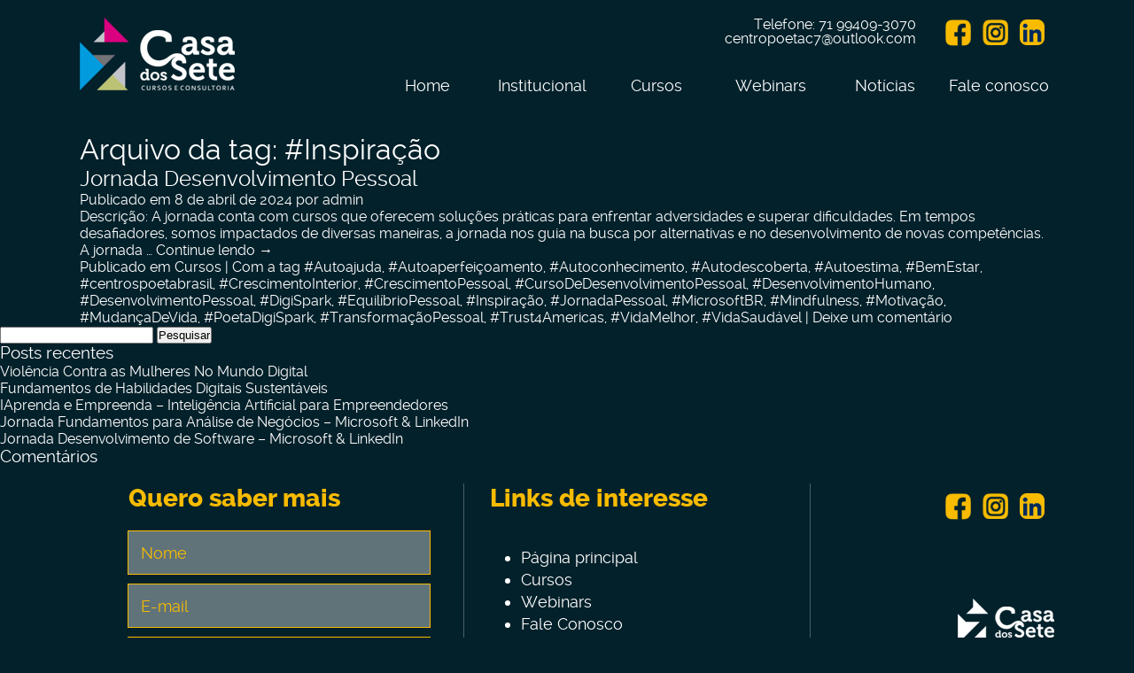

--- FILE ---
content_type: text/html; charset=UTF-8
request_url: http://www.centropoetac7.com.br/tag/inspiracao/
body_size: 37080
content:
<!DOCTYPE html>

<html lang="pt-BR">

<head>

<meta charset="UTF-8" />

	<meta name="viewport" content="width=device-width, initial-scale=0.95, maximum-scale=0.95">

<title>#Inspiração | Centro de Tecnologia e Inovação Casa dos Sete</title>

<link rel="profile" href="http://gmpg.org/xfn/11" />



<link rel="stylesheet" type="text/css" media="all" href="http://www.centropoetac7.com.br/wp-content/themes/twentyten/css/fonts.css" />

<link rel="stylesheet" href="http://www.centropoetac7.com.br/wp-content/themes/twentyten/css/prettyPhoto.css" type="text/css" media="screen">



<link rel="stylesheet" type="text/css" media="all" href="http://www.centropoetac7.com.br/wp-content/themes/twentyten/style.css?01" />









<link rel="pingback" href="http://www.centropoetac7.com.br/xmlrpc.php" />

<meta name='robots' content='max-image-preview:large' />
<link rel="alternate" type="application/rss+xml" title="Feed para Centro de Tecnologia e Inovação Casa dos Sete &raquo;" href="http://www.centropoetac7.com.br/feed/" />
<link rel="alternate" type="application/rss+xml" title="Feed de comentários para Centro de Tecnologia e Inovação Casa dos Sete &raquo;" href="http://www.centropoetac7.com.br/comments/feed/" />
<link rel="alternate" type="application/rss+xml" title="Feed de tag para Centro de Tecnologia e Inovação Casa dos Sete &raquo; #Inspiração" href="http://www.centropoetac7.com.br/tag/inspiracao/feed/" />
<style id='wp-img-auto-sizes-contain-inline-css' type='text/css'>
img:is([sizes=auto i],[sizes^="auto," i]){contain-intrinsic-size:3000px 1500px}
/*# sourceURL=wp-img-auto-sizes-contain-inline-css */
</style>
<style id='wp-emoji-styles-inline-css' type='text/css'>

	img.wp-smiley, img.emoji {
		display: inline !important;
		border: none !important;
		box-shadow: none !important;
		height: 1em !important;
		width: 1em !important;
		margin: 0 0.07em !important;
		vertical-align: -0.1em !important;
		background: none !important;
		padding: 0 !important;
	}
/*# sourceURL=wp-emoji-styles-inline-css */
</style>
<link rel='stylesheet' id='wp-block-library-css' href='http://www.centropoetac7.com.br/wp-includes/css/dist/block-library/style.min.css?ver=6.9' type='text/css' media='all' />
<style id='global-styles-inline-css' type='text/css'>
:root{--wp--preset--aspect-ratio--square: 1;--wp--preset--aspect-ratio--4-3: 4/3;--wp--preset--aspect-ratio--3-4: 3/4;--wp--preset--aspect-ratio--3-2: 3/2;--wp--preset--aspect-ratio--2-3: 2/3;--wp--preset--aspect-ratio--16-9: 16/9;--wp--preset--aspect-ratio--9-16: 9/16;--wp--preset--color--black: #000000;--wp--preset--color--cyan-bluish-gray: #abb8c3;--wp--preset--color--white: #ffffff;--wp--preset--color--pale-pink: #f78da7;--wp--preset--color--vivid-red: #cf2e2e;--wp--preset--color--luminous-vivid-orange: #ff6900;--wp--preset--color--luminous-vivid-amber: #fcb900;--wp--preset--color--light-green-cyan: #7bdcb5;--wp--preset--color--vivid-green-cyan: #00d084;--wp--preset--color--pale-cyan-blue: #8ed1fc;--wp--preset--color--vivid-cyan-blue: #0693e3;--wp--preset--color--vivid-purple: #9b51e0;--wp--preset--gradient--vivid-cyan-blue-to-vivid-purple: linear-gradient(135deg,rgb(6,147,227) 0%,rgb(155,81,224) 100%);--wp--preset--gradient--light-green-cyan-to-vivid-green-cyan: linear-gradient(135deg,rgb(122,220,180) 0%,rgb(0,208,130) 100%);--wp--preset--gradient--luminous-vivid-amber-to-luminous-vivid-orange: linear-gradient(135deg,rgb(252,185,0) 0%,rgb(255,105,0) 100%);--wp--preset--gradient--luminous-vivid-orange-to-vivid-red: linear-gradient(135deg,rgb(255,105,0) 0%,rgb(207,46,46) 100%);--wp--preset--gradient--very-light-gray-to-cyan-bluish-gray: linear-gradient(135deg,rgb(238,238,238) 0%,rgb(169,184,195) 100%);--wp--preset--gradient--cool-to-warm-spectrum: linear-gradient(135deg,rgb(74,234,220) 0%,rgb(151,120,209) 20%,rgb(207,42,186) 40%,rgb(238,44,130) 60%,rgb(251,105,98) 80%,rgb(254,248,76) 100%);--wp--preset--gradient--blush-light-purple: linear-gradient(135deg,rgb(255,206,236) 0%,rgb(152,150,240) 100%);--wp--preset--gradient--blush-bordeaux: linear-gradient(135deg,rgb(254,205,165) 0%,rgb(254,45,45) 50%,rgb(107,0,62) 100%);--wp--preset--gradient--luminous-dusk: linear-gradient(135deg,rgb(255,203,112) 0%,rgb(199,81,192) 50%,rgb(65,88,208) 100%);--wp--preset--gradient--pale-ocean: linear-gradient(135deg,rgb(255,245,203) 0%,rgb(182,227,212) 50%,rgb(51,167,181) 100%);--wp--preset--gradient--electric-grass: linear-gradient(135deg,rgb(202,248,128) 0%,rgb(113,206,126) 100%);--wp--preset--gradient--midnight: linear-gradient(135deg,rgb(2,3,129) 0%,rgb(40,116,252) 100%);--wp--preset--font-size--small: 13px;--wp--preset--font-size--medium: 20px;--wp--preset--font-size--large: 36px;--wp--preset--font-size--x-large: 42px;--wp--preset--spacing--20: 0.44rem;--wp--preset--spacing--30: 0.67rem;--wp--preset--spacing--40: 1rem;--wp--preset--spacing--50: 1.5rem;--wp--preset--spacing--60: 2.25rem;--wp--preset--spacing--70: 3.38rem;--wp--preset--spacing--80: 5.06rem;--wp--preset--shadow--natural: 6px 6px 9px rgba(0, 0, 0, 0.2);--wp--preset--shadow--deep: 12px 12px 50px rgba(0, 0, 0, 0.4);--wp--preset--shadow--sharp: 6px 6px 0px rgba(0, 0, 0, 0.2);--wp--preset--shadow--outlined: 6px 6px 0px -3px rgb(255, 255, 255), 6px 6px rgb(0, 0, 0);--wp--preset--shadow--crisp: 6px 6px 0px rgb(0, 0, 0);}:where(.is-layout-flex){gap: 0.5em;}:where(.is-layout-grid){gap: 0.5em;}body .is-layout-flex{display: flex;}.is-layout-flex{flex-wrap: wrap;align-items: center;}.is-layout-flex > :is(*, div){margin: 0;}body .is-layout-grid{display: grid;}.is-layout-grid > :is(*, div){margin: 0;}:where(.wp-block-columns.is-layout-flex){gap: 2em;}:where(.wp-block-columns.is-layout-grid){gap: 2em;}:where(.wp-block-post-template.is-layout-flex){gap: 1.25em;}:where(.wp-block-post-template.is-layout-grid){gap: 1.25em;}.has-black-color{color: var(--wp--preset--color--black) !important;}.has-cyan-bluish-gray-color{color: var(--wp--preset--color--cyan-bluish-gray) !important;}.has-white-color{color: var(--wp--preset--color--white) !important;}.has-pale-pink-color{color: var(--wp--preset--color--pale-pink) !important;}.has-vivid-red-color{color: var(--wp--preset--color--vivid-red) !important;}.has-luminous-vivid-orange-color{color: var(--wp--preset--color--luminous-vivid-orange) !important;}.has-luminous-vivid-amber-color{color: var(--wp--preset--color--luminous-vivid-amber) !important;}.has-light-green-cyan-color{color: var(--wp--preset--color--light-green-cyan) !important;}.has-vivid-green-cyan-color{color: var(--wp--preset--color--vivid-green-cyan) !important;}.has-pale-cyan-blue-color{color: var(--wp--preset--color--pale-cyan-blue) !important;}.has-vivid-cyan-blue-color{color: var(--wp--preset--color--vivid-cyan-blue) !important;}.has-vivid-purple-color{color: var(--wp--preset--color--vivid-purple) !important;}.has-black-background-color{background-color: var(--wp--preset--color--black) !important;}.has-cyan-bluish-gray-background-color{background-color: var(--wp--preset--color--cyan-bluish-gray) !important;}.has-white-background-color{background-color: var(--wp--preset--color--white) !important;}.has-pale-pink-background-color{background-color: var(--wp--preset--color--pale-pink) !important;}.has-vivid-red-background-color{background-color: var(--wp--preset--color--vivid-red) !important;}.has-luminous-vivid-orange-background-color{background-color: var(--wp--preset--color--luminous-vivid-orange) !important;}.has-luminous-vivid-amber-background-color{background-color: var(--wp--preset--color--luminous-vivid-amber) !important;}.has-light-green-cyan-background-color{background-color: var(--wp--preset--color--light-green-cyan) !important;}.has-vivid-green-cyan-background-color{background-color: var(--wp--preset--color--vivid-green-cyan) !important;}.has-pale-cyan-blue-background-color{background-color: var(--wp--preset--color--pale-cyan-blue) !important;}.has-vivid-cyan-blue-background-color{background-color: var(--wp--preset--color--vivid-cyan-blue) !important;}.has-vivid-purple-background-color{background-color: var(--wp--preset--color--vivid-purple) !important;}.has-black-border-color{border-color: var(--wp--preset--color--black) !important;}.has-cyan-bluish-gray-border-color{border-color: var(--wp--preset--color--cyan-bluish-gray) !important;}.has-white-border-color{border-color: var(--wp--preset--color--white) !important;}.has-pale-pink-border-color{border-color: var(--wp--preset--color--pale-pink) !important;}.has-vivid-red-border-color{border-color: var(--wp--preset--color--vivid-red) !important;}.has-luminous-vivid-orange-border-color{border-color: var(--wp--preset--color--luminous-vivid-orange) !important;}.has-luminous-vivid-amber-border-color{border-color: var(--wp--preset--color--luminous-vivid-amber) !important;}.has-light-green-cyan-border-color{border-color: var(--wp--preset--color--light-green-cyan) !important;}.has-vivid-green-cyan-border-color{border-color: var(--wp--preset--color--vivid-green-cyan) !important;}.has-pale-cyan-blue-border-color{border-color: var(--wp--preset--color--pale-cyan-blue) !important;}.has-vivid-cyan-blue-border-color{border-color: var(--wp--preset--color--vivid-cyan-blue) !important;}.has-vivid-purple-border-color{border-color: var(--wp--preset--color--vivid-purple) !important;}.has-vivid-cyan-blue-to-vivid-purple-gradient-background{background: var(--wp--preset--gradient--vivid-cyan-blue-to-vivid-purple) !important;}.has-light-green-cyan-to-vivid-green-cyan-gradient-background{background: var(--wp--preset--gradient--light-green-cyan-to-vivid-green-cyan) !important;}.has-luminous-vivid-amber-to-luminous-vivid-orange-gradient-background{background: var(--wp--preset--gradient--luminous-vivid-amber-to-luminous-vivid-orange) !important;}.has-luminous-vivid-orange-to-vivid-red-gradient-background{background: var(--wp--preset--gradient--luminous-vivid-orange-to-vivid-red) !important;}.has-very-light-gray-to-cyan-bluish-gray-gradient-background{background: var(--wp--preset--gradient--very-light-gray-to-cyan-bluish-gray) !important;}.has-cool-to-warm-spectrum-gradient-background{background: var(--wp--preset--gradient--cool-to-warm-spectrum) !important;}.has-blush-light-purple-gradient-background{background: var(--wp--preset--gradient--blush-light-purple) !important;}.has-blush-bordeaux-gradient-background{background: var(--wp--preset--gradient--blush-bordeaux) !important;}.has-luminous-dusk-gradient-background{background: var(--wp--preset--gradient--luminous-dusk) !important;}.has-pale-ocean-gradient-background{background: var(--wp--preset--gradient--pale-ocean) !important;}.has-electric-grass-gradient-background{background: var(--wp--preset--gradient--electric-grass) !important;}.has-midnight-gradient-background{background: var(--wp--preset--gradient--midnight) !important;}.has-small-font-size{font-size: var(--wp--preset--font-size--small) !important;}.has-medium-font-size{font-size: var(--wp--preset--font-size--medium) !important;}.has-large-font-size{font-size: var(--wp--preset--font-size--large) !important;}.has-x-large-font-size{font-size: var(--wp--preset--font-size--x-large) !important;}
/*# sourceURL=global-styles-inline-css */
</style>

<style id='classic-theme-styles-inline-css' type='text/css'>
/*! This file is auto-generated */
.wp-block-button__link{color:#fff;background-color:#32373c;border-radius:9999px;box-shadow:none;text-decoration:none;padding:calc(.667em + 2px) calc(1.333em + 2px);font-size:1.125em}.wp-block-file__button{background:#32373c;color:#fff;text-decoration:none}
/*# sourceURL=/wp-includes/css/classic-themes.min.css */
</style>
<link rel='stylesheet' id='contact-form-7-css' href='http://www.centropoetac7.com.br/wp-content/plugins/contact-form-7/includes/css/styles.css?ver=5.4' type='text/css' media='all' />
<style id='contact-form-7-inline-css' type='text/css'>
.wpcf7 .wpcf7-recaptcha iframe {margin-bottom: 0;}.wpcf7 .wpcf7-recaptcha[data-align="center"] > div {margin: 0 auto;}.wpcf7 .wpcf7-recaptcha[data-align="right"] > div {margin: 0 0 0 auto;}
/*# sourceURL=contact-form-7-inline-css */
</style>
<link rel="https://api.w.org/" href="http://www.centropoetac7.com.br/wp-json/" /><link rel="alternate" title="JSON" type="application/json" href="http://www.centropoetac7.com.br/wp-json/wp/v2/tags/184" /><link rel="EditURI" type="application/rsd+xml" title="RSD" href="http://www.centropoetac7.com.br/xmlrpc.php?rsd" />
<meta name="generator" content="WordPress 6.9" />
<link rel="icon" href="http://www.centropoetac7.com.br/wp-content/uploads/2025/05/cropped-IMG-20250522-WA0025-32x32.jpg" sizes="32x32" />
<link rel="icon" href="http://www.centropoetac7.com.br/wp-content/uploads/2025/05/cropped-IMG-20250522-WA0025-192x192.jpg" sizes="192x192" />
<link rel="apple-touch-icon" href="http://www.centropoetac7.com.br/wp-content/uploads/2025/05/cropped-IMG-20250522-WA0025-180x180.jpg" />
<meta name="msapplication-TileImage" content="http://www.centropoetac7.com.br/wp-content/uploads/2025/05/cropped-IMG-20250522-WA0025-270x270.jpg" />



<script type="text/javascript" src="http://www.centropoetac7.com.br/wp-content/themes/twentyten/js/jquery.min.js"></script>



<!-- Facebook Pixel Code -->

<script>

!function(f,b,e,v,n,t,s)

{if(f.fbq)return;n=f.fbq=function(){n.callMethod?

n.callMethod.apply(n,arguments):n.queue.push(arguments)};

if(!f._fbq)f._fbq=n;n.push=n;n.loaded=!0;n.version='2.0';

n.queue=[];t=b.createElement(e);t.async=!0;

t.src=v;s=b.getElementsByTagName(e)[0];

s.parentNode.insertBefore(t,s)}(window, document,'script',

'https://connect.facebook.net/en_US/fbevents.js');

fbq('init', '726725311068260');

fbq('track', 'PageView');

</script>

<noscript><img height="1" width="1" style="display:none"

src="https://www.facebook.com/tr?id=726725311068260&ev=PageView&noscript=1"

/></noscript>

<!-- End Facebook Pixel Code -->



</head>








<body class="archive tag tag-inspiracao tag-184 wp-theme-twentyten">

<div id="wrapper" class="hfeed">

	<div id="header">

		<div class="action">

        <div id="masthead" class="inline">

			<div id="branding" class="left">

				<h1><a href="http://www.centropoetac7.com.br/" title="Centro de Tecnologia e Inovação Casa dos Sete" rel="home">Centro de Tecnologia e Inovação Casa dos Sete</a></h1>

				<p><span>Programa de Oportunidades Econômicas através da Tecnologia nas Américas</span></p>

			</div><!-- #branding -->

			<div class="right">

				<div class="right">

					<div class="left topInfo">

						
					<ul>

						<li>Telefone: <span>71 99409-3070</span></li>

						<li><span>centropoetac7@outlook.com</span></li>

						</ul>

					</div>

            	<div class="socialTop right">

            	<ul>

					<li class="fSocial"><a href="https://www.facebook.com/centropoetac7/" target="_blank">Facebook</a></li>

								<li class="iSocial"><a href="https://www.instagram.com/centropoetac7/" target="_blank">Instagram</a></li>

								<!--<li class="ySocial"><a href="https://www.youtube.com/channel/UCYbpmbgOAqnO8D4ezh7G4RQ" target="_blank">Youtube</a></li>-->

								<li class="lSocial"><a href="https://www.linkedin.com/company/71908508/" target="_blank">Linkein</a></li>



				</ul>

				</div>

					</div>

				<div class="clear"></div>

               <div id="access" class="inline">
                    <div class="menu-header"><ul id="menu-menu-1" class="menu"><li id="menu-item-38" class="menu-item menu-item-type-custom menu-item-object-custom current-menu-item current_page_item menu-item-home menu-item-38"><a href="http://www.centropoetac7.com.br">Home</a></li>
<li id="menu-item-40" class="menu-item menu-item-type-post_type menu-item-object-page menu-item-40"><a href="http://www.centropoetac7.com.br#institucional">Institucional</a></li>
<li id="menu-item-52" class="menu-item menu-item-type-post_type menu-item-object-page menu-item-52"><a href="http://www.centropoetac7.com.br#cursos">Cursos</a></li>
<li id="menu-item-437" class="menu-item menu-item-type-post_type menu-item-object-page menu-item-437"><a href="http://www.centropoetac7.com.br#webinars">Webinars</a></li>
						<li id="menu-item-222" class="menu-item menu-item-type-post_type menu-item-object-page menu-item-222"><a href="http://www.centropoetac7.com.br?page_id=222">Notícias</a></li>
<li id="menu-item-439" class="menu-item menu-item-type-post_type menu-item-object-page menu-item-439"><a href="http://www.centropoetac7.com.br#cadHome">Fale conosco</a></li>
</ul></div>                </div><!-- #access -->

            </div>

		</div><!-- #masthead -->

        </div>

	</div><!-- #header -->



	<div id="main">


		<div id="container">
			<div id="content" role="main">

				<h1 class="page-title">Arquivo da tag: <span>#Inspiração</span></h1>






			<div id="post-772" class="post-772 post type-post status-publish format-standard has-post-thumbnail hentry category-cursos tag-autoajuda tag-autoaperfeicoamento tag-autoconhecimento tag-autodescoberta tag-autoestima tag-bemestar tag-centrospoetabrasil tag-crescimentointerior tag-crescimentopessoal tag-cursodedesenvolvimentopessoal tag-desenvolvimentohumano tag-desenvolvimentopessoal tag-digispark tag-equilibriopessoal tag-inspiracao tag-jornadapessoal tag-microsoftbr tag-mindfulness tag-motivacao tag-mudancadevida tag-poetadigispark tag-transformacaopessoal tag-trust4americas tag-vidamelhor tag-vidasaudavel">
			<h2 class="entry-title"><a href="http://www.centropoetac7.com.br/2024/04/08/jornada-desenvolvimento-pessoal/" rel="bookmark">Jornada Desenvolvimento Pessoal</a></h2>

			<div class="entry-meta">
				<span class="meta-prep meta-prep-author">Publicado em</span> <a href="http://www.centropoetac7.com.br/2024/04/08/jornada-desenvolvimento-pessoal/" title="15:33" rel="bookmark"><span class="entry-date">8 de abril de 2024</span></a> <span class="meta-sep">por</span> <span class="author vcard"><a class="url fn n" href="http://www.centropoetac7.com.br/author/admin/" title="Ver todos os posts de admin">admin</a></span>			</div><!-- .entry-meta -->

				<div class="entry-summary">
				<p>Descrição: A jornada conta com cursos que oferecem soluções práticas para enfrentar adversidades e superar dificuldades. Em tempos desafiadores, somos impactados de diversas maneiras, a jornada nos guia na busca por alternativas e no desenvolvimento de novas competências. A jornada &hellip; <a href="http://www.centropoetac7.com.br/2024/04/08/jornada-desenvolvimento-pessoal/">Continue lendo <span class="meta-nav">&rarr;</span></a></p>
			</div><!-- .entry-summary -->
	
			<div class="entry-utility">
									<span class="cat-links">
						<span class="entry-utility-prep entry-utility-prep-cat-links">Publicado em</span> <a href="http://www.centropoetac7.com.br/category/cursos/" rel="category tag">Cursos</a>					</span>
					<span class="meta-sep">|</span>
													<span class="tag-links">
						<span class="entry-utility-prep entry-utility-prep-tag-links">Com a tag </span> <a href="http://www.centropoetac7.com.br/tag/autoajuda/" rel="tag">#Autoajuda</a>, <a href="http://www.centropoetac7.com.br/tag/autoaperfeicoamento/" rel="tag">#Autoaperfeiçoamento</a>, <a href="http://www.centropoetac7.com.br/tag/autoconhecimento/" rel="tag">#Autoconhecimento</a>, <a href="http://www.centropoetac7.com.br/tag/autodescoberta/" rel="tag">#Autodescoberta</a>, <a href="http://www.centropoetac7.com.br/tag/autoestima/" rel="tag">#Autoestima</a>, <a href="http://www.centropoetac7.com.br/tag/bemestar/" rel="tag">#BemEstar</a>, <a href="http://www.centropoetac7.com.br/tag/centrospoetabrasil/" rel="tag">#centrospoetabrasil</a>, <a href="http://www.centropoetac7.com.br/tag/crescimentointerior/" rel="tag">#CrescimentoInterior</a>, <a href="http://www.centropoetac7.com.br/tag/crescimentopessoal/" rel="tag">#CrescimentoPessoal</a>, <a href="http://www.centropoetac7.com.br/tag/cursodedesenvolvimentopessoal/" rel="tag">#CursoDeDesenvolvimentoPessoal</a>, <a href="http://www.centropoetac7.com.br/tag/desenvolvimentohumano/" rel="tag">#DesenvolvimentoHumano</a>, <a href="http://www.centropoetac7.com.br/tag/desenvolvimentopessoal/" rel="tag">#DesenvolvimentoPessoal</a>, <a href="http://www.centropoetac7.com.br/tag/digispark/" rel="tag">#DigiSpark</a>, <a href="http://www.centropoetac7.com.br/tag/equilibriopessoal/" rel="tag">#EquilíbrioPessoal</a>, <a href="http://www.centropoetac7.com.br/tag/inspiracao/" rel="tag">#Inspiração</a>, <a href="http://www.centropoetac7.com.br/tag/jornadapessoal/" rel="tag">#JornadaPessoal</a>, <a href="http://www.centropoetac7.com.br/tag/microsoftbr/" rel="tag">#MicrosoftBR</a>, <a href="http://www.centropoetac7.com.br/tag/mindfulness/" rel="tag">#Mindfulness</a>, <a href="http://www.centropoetac7.com.br/tag/motivacao/" rel="tag">#Motivação</a>, <a href="http://www.centropoetac7.com.br/tag/mudancadevida/" rel="tag">#MudançaDeVida</a>, <a href="http://www.centropoetac7.com.br/tag/poetadigispark/" rel="tag">#PoetaDigiSpark</a>, <a href="http://www.centropoetac7.com.br/tag/transformacaopessoal/" rel="tag">#TransformaçãoPessoal</a>, <a href="http://www.centropoetac7.com.br/tag/trust4americas/" rel="tag">#Trust4Americas</a>, <a href="http://www.centropoetac7.com.br/tag/vidamelhor/" rel="tag">#VidaMelhor</a>, <a href="http://www.centropoetac7.com.br/tag/vidasaudavel/" rel="tag">#VidaSaudável</a>					</span>
					<span class="meta-sep">|</span>
								<span class="comments-link"><a href="http://www.centropoetac7.com.br/2024/04/08/jornada-desenvolvimento-pessoal/#respond">Deixe um comentário</a></span>
							</div><!-- .entry-utility -->
		</div><!-- #post-## -->

		
	

			</div><!-- #content -->
		</div><!-- #container -->


		<div id="primary" class="widget-area" role="complementary">
			<ul class="xoxo">

<li id="search-2" class="widget-container widget_search"><form role="search" method="get" id="searchform" class="searchform" action="http://www.centropoetac7.com.br/">
				<div>
					<label class="screen-reader-text" for="s">Pesquisar por:</label>
					<input type="text" value="" name="s" id="s" />
					<input type="submit" id="searchsubmit" value="Pesquisar" />
				</div>
			</form></li>
		<li id="recent-posts-2" class="widget-container widget_recent_entries">
		<h3 class="widget-title">Posts recentes</h3>
		<ul>
											<li>
					<a href="http://www.centropoetac7.com.br/2025/01/17/violencia-contra-as-mulheres-no-mundo-digital/">Violência Contra as Mulheres No Mundo Digital</a>
									</li>
											<li>
					<a href="http://www.centropoetac7.com.br/2025/01/13/fundamentos-de-habilidades-digitais-sustentaveis/">Fundamentos de Habilidades Digitais Sustentáveis</a>
									</li>
											<li>
					<a href="http://www.centropoetac7.com.br/2025/01/13/iaprenda-e-empreenda-inteligencia-artificial-para-empreendedores/">IAprenda e Empreenda – Inteligência Artificial para Empreendedores</a>
									</li>
											<li>
					<a href="http://www.centropoetac7.com.br/2025/01/13/jornada-fundamentos-para-analise-de-negocios-microsoft-linkedin/">Jornada Fundamentos para Análise de Negócios &#8211; Microsoft &#038; LinkedIn</a>
									</li>
											<li>
					<a href="http://www.centropoetac7.com.br/2025/01/13/jornada-desenvolvimento-de-software-microsoft-linkedin/">Jornada Desenvolvimento de Software &#8211; Microsoft &#038; LinkedIn</a>
									</li>
					</ul>

		</li><li id="recent-comments-2" class="widget-container widget_recent_comments"><h3 class="widget-title">Comentários</h3><ul id="recentcomments"></ul></li>			</ul>
		</div><!-- #primary .widget-area -->




	</div><!-- #main -->














	<div id="footer" role="contentinfo">

		

		<div>

					
			</div>





		<div id="colophon" class="action">



        

			

        

<div class="inline meMast">

<div class="left">

		
			</div>

			<div class="right">

				<ul>

					<li class="fSocial"><a href="https://www.facebook.com/centropoetac7/" target="_blank">Facebook</a></li>

					<li class="iSocial"><a href="https://www.facebook.com/centropoetac7/" target="_blank">Instagram</a></li>
					
					<li class="lSocial"><a href="https://www.linkedin.com/company/71908508/" target="_blank">Linkein</a></li>



				</ul>

			</div>

        </div>

        

			

			 
			

<div class="inline morInfFoo">

	<div class="left mmifFirs">

		<div class="left">

			<h6>Quero saber mais</h6>

			<div class="newMin">

				<div role="form" class="wpcf7" id="wpcf7-f9-o1" lang="pt-BR" dir="ltr">
<div class="screen-reader-response"><p role="status" aria-live="polite" aria-atomic="true"></p> <ul></ul></div>
<form action="/tag/inspiracao/#wpcf7-f9-o1" method="post" class="wpcf7-form init" novalidate="novalidate" data-status="init">
<div style="display: none;">
<input type="hidden" name="_wpcf7" value="9" />
<input type="hidden" name="_wpcf7_version" value="5.4" />
<input type="hidden" name="_wpcf7_locale" value="pt_BR" />
<input type="hidden" name="_wpcf7_unit_tag" value="wpcf7-f9-o1" />
<input type="hidden" name="_wpcf7_container_post" value="0" />
<input type="hidden" name="_wpcf7_posted_data_hash" value="" />
<input type="hidden" name="_wpcf7_recaptcha_response" value="" />
</div>
<div><span class="wpcf7-form-control-wrap your-name"><input type="text" name="your-name" value="" size="40" class="wpcf7-form-control wpcf7-text wpcf7-validates-as-required nom" aria-required="true" aria-invalid="false" placeholder="Nome" /></span></div>
<div><span class="wpcf7-form-control-wrap your-email"><input type="email" name="your-email" value="" size="40" class="wpcf7-form-control wpcf7-text wpcf7-email wpcf7-validates-as-required wpcf7-validates-as-email ema" aria-required="true" aria-invalid="false" placeholder="E-mail" /></span></div>
<div><span class="wpcf7-form-control-wrap your-phone"><input type="text" name="your-phone" value="" size="40" class="wpcf7-form-control wpcf7-text tel" aria-invalid="false" placeholder="Telefone" /></span></div>
<div align="center">
<span class="wpcf7-form-control-wrap recaptcha"><span data-sitekey="6LcNS0caAAAAAFs5ImeXU9dX90kNd5U-3BqhtqH3" class="wpcf7-form-control g-recaptcha wpcf7-recaptcha"></span>
<noscript>
	<div class="grecaptcha-noscript">
		<iframe src="https://www.google.com/recaptcha/api/fallback?k=6LcNS0caAAAAAFs5ImeXU9dX90kNd5U-3BqhtqH3" frameborder="0" scrolling="no" width="310" height="430">
		</iframe>
		<textarea name="g-recaptcha-response" rows="3" cols="40" placeholder="reCaptcha Response Here">
		</textarea>
	</div>
</noscript>
</span>
</div>
<div class="inline subMin"><input type="submit" value="Enviar" class="wpcf7-form-control wpcf7-submit" /></div>
<div class="wpcf7-response-output" aria-hidden="true"></div></form></div>
			</div>

		</div>

		<div class="right">

			<h6>Links de interesse</h6>

			<ul>
							
				
				<li><a href="http://www.centropoetac7.com.br">Página principal</a></li>
								
				<li><a href="http://www.centropoetac7.com.br">Cursos</a></li>
				
								
				<li><a href="http://www.centropoetac7.com.br">Webinars</a></li>
				
								
				<li><a href="http://www.centropoetac7.com.br">Fale Conosco</a></li>
				
								
			</ul>

		</div>

	</div>

	<div class="right mifAbou">

		<div>

				<h3><a href="http://www.centropoetac7.com.br/">Centro de Tecnologia e Inovação Casa dos Sete</a></h3>

			</div>

			 <p><big>Tel: 71 99409-3070</big><br />

				 Rua das Esperas, nº 55. Pituba<br />
Salvador-BA / CEP: 41810-090<br />

E-mail: centropoetac7@outlook.com


</p>

		

	</div>

			</div>

        



        <div>



    	

    



        



       



    </div>



    





        



		</div><!-- #colophon -->










			<div id="site-info">



				<div class="action">



                <div class="inline">



                <p>Todos os direitos reservados à Casa dos Sete</p>



                </div>



                </div>



			</div><!-- #site-generator -->







		



	</div><!-- #footer -->







</div><!-- #wrapper -->











<script type="speculationrules">
{"prefetch":[{"source":"document","where":{"and":[{"href_matches":"/*"},{"not":{"href_matches":["/wp-*.php","/wp-admin/*","/wp-content/uploads/*","/wp-content/*","/wp-content/plugins/*","/wp-content/themes/twentyten/*","/*\\?(.+)"]}},{"not":{"selector_matches":"a[rel~=\"nofollow\"]"}},{"not":{"selector_matches":".no-prefetch, .no-prefetch a"}}]},"eagerness":"conservative"}]}
</script>
<script type="text/javascript" src="http://www.centropoetac7.com.br/wp-includes/js/dist/hooks.min.js?ver=dd5603f07f9220ed27f1" id="wp-hooks-js"></script>
<script type="text/javascript" src="http://www.centropoetac7.com.br/wp-includes/js/dist/i18n.min.js?ver=c26c3dc7bed366793375" id="wp-i18n-js"></script>
<script type="text/javascript" id="wp-i18n-js-after">
/* <![CDATA[ */
wp.i18n.setLocaleData( { 'text direction\u0004ltr': [ 'ltr' ] } );
//# sourceURL=wp-i18n-js-after
/* ]]> */
</script>
<script type="text/javascript" src="http://www.centropoetac7.com.br/wp-includes/js/dist/url.min.js?ver=9e178c9516d1222dc834" id="wp-url-js"></script>
<script type="text/javascript" id="wp-api-fetch-js-translations">
/* <![CDATA[ */
( function( domain, translations ) {
	var localeData = translations.locale_data[ domain ] || translations.locale_data.messages;
	localeData[""].domain = domain;
	wp.i18n.setLocaleData( localeData, domain );
} )( "default", {"translation-revision-date":"2025-12-02 14:20:10+0000","generator":"GlotPress\/4.0.3","domain":"messages","locale_data":{"messages":{"":{"domain":"messages","plural-forms":"nplurals=2; plural=n > 1;","lang":"pt_BR"},"Could not get a valid response from the server.":["N\u00e3o foi poss\u00edvel obter uma resposta v\u00e1lida do servidor."],"Unable to connect. Please check your Internet connection.":["N\u00e3o foi poss\u00edvel se conectar. Verifique sua conex\u00e3o \u00e0 internet."],"Media upload failed. If this is a photo or a large image, please scale it down and try again.":["Falha ao enviar a m\u00eddia. Se for uma foto ou imagem grande, reduza o tamanho e tente novamente."],"The response is not a valid JSON response.":["A resposta n\u00e3o \u00e9 um JSON v\u00e1lido."]}},"comment":{"reference":"wp-includes\/js\/dist\/api-fetch.js"}} );
//# sourceURL=wp-api-fetch-js-translations
/* ]]> */
</script>
<script type="text/javascript" src="http://www.centropoetac7.com.br/wp-includes/js/dist/api-fetch.min.js?ver=3a4d9af2b423048b0dee" id="wp-api-fetch-js"></script>
<script type="text/javascript" id="wp-api-fetch-js-after">
/* <![CDATA[ */
wp.apiFetch.use( wp.apiFetch.createRootURLMiddleware( "http://www.centropoetac7.com.br/wp-json/" ) );
wp.apiFetch.nonceMiddleware = wp.apiFetch.createNonceMiddleware( "7e3a0368c4" );
wp.apiFetch.use( wp.apiFetch.nonceMiddleware );
wp.apiFetch.use( wp.apiFetch.mediaUploadMiddleware );
wp.apiFetch.nonceEndpoint = "http://www.centropoetac7.com.br/wp-admin/admin-ajax.php?action=rest-nonce";
//# sourceURL=wp-api-fetch-js-after
/* ]]> */
</script>
<script type="text/javascript" src="http://www.centropoetac7.com.br/wp-includes/js/dist/vendor/wp-polyfill.min.js?ver=3.15.0" id="wp-polyfill-js"></script>
<script type="text/javascript" id="contact-form-7-js-extra">
/* <![CDATA[ */
var wpcf7 = [];
//# sourceURL=contact-form-7-js-extra
/* ]]> */
</script>
<script type="text/javascript" src="http://www.centropoetac7.com.br/wp-content/plugins/contact-form-7/includes/js/index.js?ver=5.4" id="contact-form-7-js"></script>
<script type="text/javascript" src="http://www.centropoetac7.com.br/wp-content/plugins/wpcf7-recaptcha/assets/js/wpcf7-recaptcha-controls.js?ver=1.1" id="wpcf7-recaptcha-controls-js"></script>
<script type="text/javascript" id="google-recaptcha-js-extra">
/* <![CDATA[ */
var wpcf7iqfix = {"recaptcha_empty":"Please verify that you are not a robot.","response_err":"wpcf7-recaptcha: Could not verify reCaptcha response."};
//# sourceURL=google-recaptcha-js-extra
/* ]]> */
</script>
<script type="text/javascript" src="https://www.google.com/recaptcha/api.js?hl=pt_BR&amp;onload=recaptchaCallback&amp;render=explicit&amp;ver=2.0" id="google-recaptcha-js"></script>
<script id="wp-emoji-settings" type="application/json">
{"baseUrl":"https://s.w.org/images/core/emoji/17.0.2/72x72/","ext":".png","svgUrl":"https://s.w.org/images/core/emoji/17.0.2/svg/","svgExt":".svg","source":{"concatemoji":"http://www.centropoetac7.com.br/wp-includes/js/wp-emoji-release.min.js?ver=6.9"}}
</script>
<script type="module">
/* <![CDATA[ */
/*! This file is auto-generated */
const a=JSON.parse(document.getElementById("wp-emoji-settings").textContent),o=(window._wpemojiSettings=a,"wpEmojiSettingsSupports"),s=["flag","emoji"];function i(e){try{var t={supportTests:e,timestamp:(new Date).valueOf()};sessionStorage.setItem(o,JSON.stringify(t))}catch(e){}}function c(e,t,n){e.clearRect(0,0,e.canvas.width,e.canvas.height),e.fillText(t,0,0);t=new Uint32Array(e.getImageData(0,0,e.canvas.width,e.canvas.height).data);e.clearRect(0,0,e.canvas.width,e.canvas.height),e.fillText(n,0,0);const a=new Uint32Array(e.getImageData(0,0,e.canvas.width,e.canvas.height).data);return t.every((e,t)=>e===a[t])}function p(e,t){e.clearRect(0,0,e.canvas.width,e.canvas.height),e.fillText(t,0,0);var n=e.getImageData(16,16,1,1);for(let e=0;e<n.data.length;e++)if(0!==n.data[e])return!1;return!0}function u(e,t,n,a){switch(t){case"flag":return n(e,"\ud83c\udff3\ufe0f\u200d\u26a7\ufe0f","\ud83c\udff3\ufe0f\u200b\u26a7\ufe0f")?!1:!n(e,"\ud83c\udde8\ud83c\uddf6","\ud83c\udde8\u200b\ud83c\uddf6")&&!n(e,"\ud83c\udff4\udb40\udc67\udb40\udc62\udb40\udc65\udb40\udc6e\udb40\udc67\udb40\udc7f","\ud83c\udff4\u200b\udb40\udc67\u200b\udb40\udc62\u200b\udb40\udc65\u200b\udb40\udc6e\u200b\udb40\udc67\u200b\udb40\udc7f");case"emoji":return!a(e,"\ud83e\u1fac8")}return!1}function f(e,t,n,a){let r;const o=(r="undefined"!=typeof WorkerGlobalScope&&self instanceof WorkerGlobalScope?new OffscreenCanvas(300,150):document.createElement("canvas")).getContext("2d",{willReadFrequently:!0}),s=(o.textBaseline="top",o.font="600 32px Arial",{});return e.forEach(e=>{s[e]=t(o,e,n,a)}),s}function r(e){var t=document.createElement("script");t.src=e,t.defer=!0,document.head.appendChild(t)}a.supports={everything:!0,everythingExceptFlag:!0},new Promise(t=>{let n=function(){try{var e=JSON.parse(sessionStorage.getItem(o));if("object"==typeof e&&"number"==typeof e.timestamp&&(new Date).valueOf()<e.timestamp+604800&&"object"==typeof e.supportTests)return e.supportTests}catch(e){}return null}();if(!n){if("undefined"!=typeof Worker&&"undefined"!=typeof OffscreenCanvas&&"undefined"!=typeof URL&&URL.createObjectURL&&"undefined"!=typeof Blob)try{var e="postMessage("+f.toString()+"("+[JSON.stringify(s),u.toString(),c.toString(),p.toString()].join(",")+"));",a=new Blob([e],{type:"text/javascript"});const r=new Worker(URL.createObjectURL(a),{name:"wpTestEmojiSupports"});return void(r.onmessage=e=>{i(n=e.data),r.terminate(),t(n)})}catch(e){}i(n=f(s,u,c,p))}t(n)}).then(e=>{for(const n in e)a.supports[n]=e[n],a.supports.everything=a.supports.everything&&a.supports[n],"flag"!==n&&(a.supports.everythingExceptFlag=a.supports.everythingExceptFlag&&a.supports[n]);var t;a.supports.everythingExceptFlag=a.supports.everythingExceptFlag&&!a.supports.flag,a.supports.everything||((t=a.source||{}).concatemoji?r(t.concatemoji):t.wpemoji&&t.twemoji&&(r(t.twemoji),r(t.wpemoji)))});
//# sourceURL=http://www.centropoetac7.com.br/wp-includes/js/wp-emoji-loader.min.js
/* ]]> */
</script>
<!-- start Simple Custom CSS and JS -->
<!-- Meta Pixel Code -->
<script>
!function(f,b,e,v,n,t,s)
{if(f.fbq)return;n=f.fbq=function(){n.callMethod?
n.callMethod.apply(n,arguments):n.queue.push(arguments)};
if(!f._fbq)f._fbq=n;n.push=n;n.loaded=!0;n.version='2.0';
n.queue=[];t=b.createElement(e);t.async=!0;
t.src=v;s=b.getElementsByTagName(e)[0];
s.parentNode.insertBefore(t,s)}(window, document,'script',
'https://connect.facebook.net/en_US/fbevents.js');
fbq('init', '1238848863626613');
fbq('track', 'PageView');
</script>
<noscript><img height="1" width="1" style="display:none"
src="https://www.facebook.com/tr?id=1238848863626613&ev=PageView&noscript=1"
/></noscript>
<!-- End Meta Pixel Code --><!-- end Simple Custom CSS and JS -->











<script src="http://www.centropoetac7.com.br/wp-content/themes/twentyten/js/jquery.prettyPhoto.js" type="text/javascript" charset="utf-8"></script>







<script type="text/javascript">







$(function() {



	



	jQuery("a[rel^='prettyPhoto']").prettyPhoto({



		social_tools: '',



		overlay_gallery: false



		//social_tools: false



		});



	jQuery('#access ul').click(function() {

    	var alturaTela = window.innerWidth;

		if(alturaTela <= 980){

			jQuery('#access ul li').toggle();

			jQuery('#access ul:first-child').toggleClass('ativo');

		}

	});



});



</script>






<!-- Global site tag (gtag.js) - Google Analytics -->
<script async src="https://www.googletagmanager.com/gtag/js?id=G-6PJ3F2GDH1"></script>
<script>
  window.dataLayer = window.dataLayer || [];
  function gtag(){dataLayer.push(arguments);}
  gtag('js', new Date());

  gtag('config', 'G-6PJ3F2GDH1');
</script>




</body>



</html>





--- FILE ---
content_type: text/html; charset=utf-8
request_url: https://www.google.com/recaptcha/api2/anchor?ar=1&k=6LcNS0caAAAAAFs5ImeXU9dX90kNd5U-3BqhtqH3&co=aHR0cDovL3d3dy5jZW50cm9wb2V0YWM3LmNvbS5icjo4MA..&hl=pt-BR&v=9TiwnJFHeuIw_s0wSd3fiKfN&size=normal&anchor-ms=20000&execute-ms=30000&cb=1t1u00l7mr1p
body_size: 49008
content:
<!DOCTYPE HTML><html dir="ltr" lang="pt-BR"><head><meta http-equiv="Content-Type" content="text/html; charset=UTF-8">
<meta http-equiv="X-UA-Compatible" content="IE=edge">
<title>reCAPTCHA</title>
<style type="text/css">
/* cyrillic-ext */
@font-face {
  font-family: 'Roboto';
  font-style: normal;
  font-weight: 400;
  font-stretch: 100%;
  src: url(//fonts.gstatic.com/s/roboto/v48/KFO7CnqEu92Fr1ME7kSn66aGLdTylUAMa3GUBHMdazTgWw.woff2) format('woff2');
  unicode-range: U+0460-052F, U+1C80-1C8A, U+20B4, U+2DE0-2DFF, U+A640-A69F, U+FE2E-FE2F;
}
/* cyrillic */
@font-face {
  font-family: 'Roboto';
  font-style: normal;
  font-weight: 400;
  font-stretch: 100%;
  src: url(//fonts.gstatic.com/s/roboto/v48/KFO7CnqEu92Fr1ME7kSn66aGLdTylUAMa3iUBHMdazTgWw.woff2) format('woff2');
  unicode-range: U+0301, U+0400-045F, U+0490-0491, U+04B0-04B1, U+2116;
}
/* greek-ext */
@font-face {
  font-family: 'Roboto';
  font-style: normal;
  font-weight: 400;
  font-stretch: 100%;
  src: url(//fonts.gstatic.com/s/roboto/v48/KFO7CnqEu92Fr1ME7kSn66aGLdTylUAMa3CUBHMdazTgWw.woff2) format('woff2');
  unicode-range: U+1F00-1FFF;
}
/* greek */
@font-face {
  font-family: 'Roboto';
  font-style: normal;
  font-weight: 400;
  font-stretch: 100%;
  src: url(//fonts.gstatic.com/s/roboto/v48/KFO7CnqEu92Fr1ME7kSn66aGLdTylUAMa3-UBHMdazTgWw.woff2) format('woff2');
  unicode-range: U+0370-0377, U+037A-037F, U+0384-038A, U+038C, U+038E-03A1, U+03A3-03FF;
}
/* math */
@font-face {
  font-family: 'Roboto';
  font-style: normal;
  font-weight: 400;
  font-stretch: 100%;
  src: url(//fonts.gstatic.com/s/roboto/v48/KFO7CnqEu92Fr1ME7kSn66aGLdTylUAMawCUBHMdazTgWw.woff2) format('woff2');
  unicode-range: U+0302-0303, U+0305, U+0307-0308, U+0310, U+0312, U+0315, U+031A, U+0326-0327, U+032C, U+032F-0330, U+0332-0333, U+0338, U+033A, U+0346, U+034D, U+0391-03A1, U+03A3-03A9, U+03B1-03C9, U+03D1, U+03D5-03D6, U+03F0-03F1, U+03F4-03F5, U+2016-2017, U+2034-2038, U+203C, U+2040, U+2043, U+2047, U+2050, U+2057, U+205F, U+2070-2071, U+2074-208E, U+2090-209C, U+20D0-20DC, U+20E1, U+20E5-20EF, U+2100-2112, U+2114-2115, U+2117-2121, U+2123-214F, U+2190, U+2192, U+2194-21AE, U+21B0-21E5, U+21F1-21F2, U+21F4-2211, U+2213-2214, U+2216-22FF, U+2308-230B, U+2310, U+2319, U+231C-2321, U+2336-237A, U+237C, U+2395, U+239B-23B7, U+23D0, U+23DC-23E1, U+2474-2475, U+25AF, U+25B3, U+25B7, U+25BD, U+25C1, U+25CA, U+25CC, U+25FB, U+266D-266F, U+27C0-27FF, U+2900-2AFF, U+2B0E-2B11, U+2B30-2B4C, U+2BFE, U+3030, U+FF5B, U+FF5D, U+1D400-1D7FF, U+1EE00-1EEFF;
}
/* symbols */
@font-face {
  font-family: 'Roboto';
  font-style: normal;
  font-weight: 400;
  font-stretch: 100%;
  src: url(//fonts.gstatic.com/s/roboto/v48/KFO7CnqEu92Fr1ME7kSn66aGLdTylUAMaxKUBHMdazTgWw.woff2) format('woff2');
  unicode-range: U+0001-000C, U+000E-001F, U+007F-009F, U+20DD-20E0, U+20E2-20E4, U+2150-218F, U+2190, U+2192, U+2194-2199, U+21AF, U+21E6-21F0, U+21F3, U+2218-2219, U+2299, U+22C4-22C6, U+2300-243F, U+2440-244A, U+2460-24FF, U+25A0-27BF, U+2800-28FF, U+2921-2922, U+2981, U+29BF, U+29EB, U+2B00-2BFF, U+4DC0-4DFF, U+FFF9-FFFB, U+10140-1018E, U+10190-1019C, U+101A0, U+101D0-101FD, U+102E0-102FB, U+10E60-10E7E, U+1D2C0-1D2D3, U+1D2E0-1D37F, U+1F000-1F0FF, U+1F100-1F1AD, U+1F1E6-1F1FF, U+1F30D-1F30F, U+1F315, U+1F31C, U+1F31E, U+1F320-1F32C, U+1F336, U+1F378, U+1F37D, U+1F382, U+1F393-1F39F, U+1F3A7-1F3A8, U+1F3AC-1F3AF, U+1F3C2, U+1F3C4-1F3C6, U+1F3CA-1F3CE, U+1F3D4-1F3E0, U+1F3ED, U+1F3F1-1F3F3, U+1F3F5-1F3F7, U+1F408, U+1F415, U+1F41F, U+1F426, U+1F43F, U+1F441-1F442, U+1F444, U+1F446-1F449, U+1F44C-1F44E, U+1F453, U+1F46A, U+1F47D, U+1F4A3, U+1F4B0, U+1F4B3, U+1F4B9, U+1F4BB, U+1F4BF, U+1F4C8-1F4CB, U+1F4D6, U+1F4DA, U+1F4DF, U+1F4E3-1F4E6, U+1F4EA-1F4ED, U+1F4F7, U+1F4F9-1F4FB, U+1F4FD-1F4FE, U+1F503, U+1F507-1F50B, U+1F50D, U+1F512-1F513, U+1F53E-1F54A, U+1F54F-1F5FA, U+1F610, U+1F650-1F67F, U+1F687, U+1F68D, U+1F691, U+1F694, U+1F698, U+1F6AD, U+1F6B2, U+1F6B9-1F6BA, U+1F6BC, U+1F6C6-1F6CF, U+1F6D3-1F6D7, U+1F6E0-1F6EA, U+1F6F0-1F6F3, U+1F6F7-1F6FC, U+1F700-1F7FF, U+1F800-1F80B, U+1F810-1F847, U+1F850-1F859, U+1F860-1F887, U+1F890-1F8AD, U+1F8B0-1F8BB, U+1F8C0-1F8C1, U+1F900-1F90B, U+1F93B, U+1F946, U+1F984, U+1F996, U+1F9E9, U+1FA00-1FA6F, U+1FA70-1FA7C, U+1FA80-1FA89, U+1FA8F-1FAC6, U+1FACE-1FADC, U+1FADF-1FAE9, U+1FAF0-1FAF8, U+1FB00-1FBFF;
}
/* vietnamese */
@font-face {
  font-family: 'Roboto';
  font-style: normal;
  font-weight: 400;
  font-stretch: 100%;
  src: url(//fonts.gstatic.com/s/roboto/v48/KFO7CnqEu92Fr1ME7kSn66aGLdTylUAMa3OUBHMdazTgWw.woff2) format('woff2');
  unicode-range: U+0102-0103, U+0110-0111, U+0128-0129, U+0168-0169, U+01A0-01A1, U+01AF-01B0, U+0300-0301, U+0303-0304, U+0308-0309, U+0323, U+0329, U+1EA0-1EF9, U+20AB;
}
/* latin-ext */
@font-face {
  font-family: 'Roboto';
  font-style: normal;
  font-weight: 400;
  font-stretch: 100%;
  src: url(//fonts.gstatic.com/s/roboto/v48/KFO7CnqEu92Fr1ME7kSn66aGLdTylUAMa3KUBHMdazTgWw.woff2) format('woff2');
  unicode-range: U+0100-02BA, U+02BD-02C5, U+02C7-02CC, U+02CE-02D7, U+02DD-02FF, U+0304, U+0308, U+0329, U+1D00-1DBF, U+1E00-1E9F, U+1EF2-1EFF, U+2020, U+20A0-20AB, U+20AD-20C0, U+2113, U+2C60-2C7F, U+A720-A7FF;
}
/* latin */
@font-face {
  font-family: 'Roboto';
  font-style: normal;
  font-weight: 400;
  font-stretch: 100%;
  src: url(//fonts.gstatic.com/s/roboto/v48/KFO7CnqEu92Fr1ME7kSn66aGLdTylUAMa3yUBHMdazQ.woff2) format('woff2');
  unicode-range: U+0000-00FF, U+0131, U+0152-0153, U+02BB-02BC, U+02C6, U+02DA, U+02DC, U+0304, U+0308, U+0329, U+2000-206F, U+20AC, U+2122, U+2191, U+2193, U+2212, U+2215, U+FEFF, U+FFFD;
}
/* cyrillic-ext */
@font-face {
  font-family: 'Roboto';
  font-style: normal;
  font-weight: 500;
  font-stretch: 100%;
  src: url(//fonts.gstatic.com/s/roboto/v48/KFO7CnqEu92Fr1ME7kSn66aGLdTylUAMa3GUBHMdazTgWw.woff2) format('woff2');
  unicode-range: U+0460-052F, U+1C80-1C8A, U+20B4, U+2DE0-2DFF, U+A640-A69F, U+FE2E-FE2F;
}
/* cyrillic */
@font-face {
  font-family: 'Roboto';
  font-style: normal;
  font-weight: 500;
  font-stretch: 100%;
  src: url(//fonts.gstatic.com/s/roboto/v48/KFO7CnqEu92Fr1ME7kSn66aGLdTylUAMa3iUBHMdazTgWw.woff2) format('woff2');
  unicode-range: U+0301, U+0400-045F, U+0490-0491, U+04B0-04B1, U+2116;
}
/* greek-ext */
@font-face {
  font-family: 'Roboto';
  font-style: normal;
  font-weight: 500;
  font-stretch: 100%;
  src: url(//fonts.gstatic.com/s/roboto/v48/KFO7CnqEu92Fr1ME7kSn66aGLdTylUAMa3CUBHMdazTgWw.woff2) format('woff2');
  unicode-range: U+1F00-1FFF;
}
/* greek */
@font-face {
  font-family: 'Roboto';
  font-style: normal;
  font-weight: 500;
  font-stretch: 100%;
  src: url(//fonts.gstatic.com/s/roboto/v48/KFO7CnqEu92Fr1ME7kSn66aGLdTylUAMa3-UBHMdazTgWw.woff2) format('woff2');
  unicode-range: U+0370-0377, U+037A-037F, U+0384-038A, U+038C, U+038E-03A1, U+03A3-03FF;
}
/* math */
@font-face {
  font-family: 'Roboto';
  font-style: normal;
  font-weight: 500;
  font-stretch: 100%;
  src: url(//fonts.gstatic.com/s/roboto/v48/KFO7CnqEu92Fr1ME7kSn66aGLdTylUAMawCUBHMdazTgWw.woff2) format('woff2');
  unicode-range: U+0302-0303, U+0305, U+0307-0308, U+0310, U+0312, U+0315, U+031A, U+0326-0327, U+032C, U+032F-0330, U+0332-0333, U+0338, U+033A, U+0346, U+034D, U+0391-03A1, U+03A3-03A9, U+03B1-03C9, U+03D1, U+03D5-03D6, U+03F0-03F1, U+03F4-03F5, U+2016-2017, U+2034-2038, U+203C, U+2040, U+2043, U+2047, U+2050, U+2057, U+205F, U+2070-2071, U+2074-208E, U+2090-209C, U+20D0-20DC, U+20E1, U+20E5-20EF, U+2100-2112, U+2114-2115, U+2117-2121, U+2123-214F, U+2190, U+2192, U+2194-21AE, U+21B0-21E5, U+21F1-21F2, U+21F4-2211, U+2213-2214, U+2216-22FF, U+2308-230B, U+2310, U+2319, U+231C-2321, U+2336-237A, U+237C, U+2395, U+239B-23B7, U+23D0, U+23DC-23E1, U+2474-2475, U+25AF, U+25B3, U+25B7, U+25BD, U+25C1, U+25CA, U+25CC, U+25FB, U+266D-266F, U+27C0-27FF, U+2900-2AFF, U+2B0E-2B11, U+2B30-2B4C, U+2BFE, U+3030, U+FF5B, U+FF5D, U+1D400-1D7FF, U+1EE00-1EEFF;
}
/* symbols */
@font-face {
  font-family: 'Roboto';
  font-style: normal;
  font-weight: 500;
  font-stretch: 100%;
  src: url(//fonts.gstatic.com/s/roboto/v48/KFO7CnqEu92Fr1ME7kSn66aGLdTylUAMaxKUBHMdazTgWw.woff2) format('woff2');
  unicode-range: U+0001-000C, U+000E-001F, U+007F-009F, U+20DD-20E0, U+20E2-20E4, U+2150-218F, U+2190, U+2192, U+2194-2199, U+21AF, U+21E6-21F0, U+21F3, U+2218-2219, U+2299, U+22C4-22C6, U+2300-243F, U+2440-244A, U+2460-24FF, U+25A0-27BF, U+2800-28FF, U+2921-2922, U+2981, U+29BF, U+29EB, U+2B00-2BFF, U+4DC0-4DFF, U+FFF9-FFFB, U+10140-1018E, U+10190-1019C, U+101A0, U+101D0-101FD, U+102E0-102FB, U+10E60-10E7E, U+1D2C0-1D2D3, U+1D2E0-1D37F, U+1F000-1F0FF, U+1F100-1F1AD, U+1F1E6-1F1FF, U+1F30D-1F30F, U+1F315, U+1F31C, U+1F31E, U+1F320-1F32C, U+1F336, U+1F378, U+1F37D, U+1F382, U+1F393-1F39F, U+1F3A7-1F3A8, U+1F3AC-1F3AF, U+1F3C2, U+1F3C4-1F3C6, U+1F3CA-1F3CE, U+1F3D4-1F3E0, U+1F3ED, U+1F3F1-1F3F3, U+1F3F5-1F3F7, U+1F408, U+1F415, U+1F41F, U+1F426, U+1F43F, U+1F441-1F442, U+1F444, U+1F446-1F449, U+1F44C-1F44E, U+1F453, U+1F46A, U+1F47D, U+1F4A3, U+1F4B0, U+1F4B3, U+1F4B9, U+1F4BB, U+1F4BF, U+1F4C8-1F4CB, U+1F4D6, U+1F4DA, U+1F4DF, U+1F4E3-1F4E6, U+1F4EA-1F4ED, U+1F4F7, U+1F4F9-1F4FB, U+1F4FD-1F4FE, U+1F503, U+1F507-1F50B, U+1F50D, U+1F512-1F513, U+1F53E-1F54A, U+1F54F-1F5FA, U+1F610, U+1F650-1F67F, U+1F687, U+1F68D, U+1F691, U+1F694, U+1F698, U+1F6AD, U+1F6B2, U+1F6B9-1F6BA, U+1F6BC, U+1F6C6-1F6CF, U+1F6D3-1F6D7, U+1F6E0-1F6EA, U+1F6F0-1F6F3, U+1F6F7-1F6FC, U+1F700-1F7FF, U+1F800-1F80B, U+1F810-1F847, U+1F850-1F859, U+1F860-1F887, U+1F890-1F8AD, U+1F8B0-1F8BB, U+1F8C0-1F8C1, U+1F900-1F90B, U+1F93B, U+1F946, U+1F984, U+1F996, U+1F9E9, U+1FA00-1FA6F, U+1FA70-1FA7C, U+1FA80-1FA89, U+1FA8F-1FAC6, U+1FACE-1FADC, U+1FADF-1FAE9, U+1FAF0-1FAF8, U+1FB00-1FBFF;
}
/* vietnamese */
@font-face {
  font-family: 'Roboto';
  font-style: normal;
  font-weight: 500;
  font-stretch: 100%;
  src: url(//fonts.gstatic.com/s/roboto/v48/KFO7CnqEu92Fr1ME7kSn66aGLdTylUAMa3OUBHMdazTgWw.woff2) format('woff2');
  unicode-range: U+0102-0103, U+0110-0111, U+0128-0129, U+0168-0169, U+01A0-01A1, U+01AF-01B0, U+0300-0301, U+0303-0304, U+0308-0309, U+0323, U+0329, U+1EA0-1EF9, U+20AB;
}
/* latin-ext */
@font-face {
  font-family: 'Roboto';
  font-style: normal;
  font-weight: 500;
  font-stretch: 100%;
  src: url(//fonts.gstatic.com/s/roboto/v48/KFO7CnqEu92Fr1ME7kSn66aGLdTylUAMa3KUBHMdazTgWw.woff2) format('woff2');
  unicode-range: U+0100-02BA, U+02BD-02C5, U+02C7-02CC, U+02CE-02D7, U+02DD-02FF, U+0304, U+0308, U+0329, U+1D00-1DBF, U+1E00-1E9F, U+1EF2-1EFF, U+2020, U+20A0-20AB, U+20AD-20C0, U+2113, U+2C60-2C7F, U+A720-A7FF;
}
/* latin */
@font-face {
  font-family: 'Roboto';
  font-style: normal;
  font-weight: 500;
  font-stretch: 100%;
  src: url(//fonts.gstatic.com/s/roboto/v48/KFO7CnqEu92Fr1ME7kSn66aGLdTylUAMa3yUBHMdazQ.woff2) format('woff2');
  unicode-range: U+0000-00FF, U+0131, U+0152-0153, U+02BB-02BC, U+02C6, U+02DA, U+02DC, U+0304, U+0308, U+0329, U+2000-206F, U+20AC, U+2122, U+2191, U+2193, U+2212, U+2215, U+FEFF, U+FFFD;
}
/* cyrillic-ext */
@font-face {
  font-family: 'Roboto';
  font-style: normal;
  font-weight: 900;
  font-stretch: 100%;
  src: url(//fonts.gstatic.com/s/roboto/v48/KFO7CnqEu92Fr1ME7kSn66aGLdTylUAMa3GUBHMdazTgWw.woff2) format('woff2');
  unicode-range: U+0460-052F, U+1C80-1C8A, U+20B4, U+2DE0-2DFF, U+A640-A69F, U+FE2E-FE2F;
}
/* cyrillic */
@font-face {
  font-family: 'Roboto';
  font-style: normal;
  font-weight: 900;
  font-stretch: 100%;
  src: url(//fonts.gstatic.com/s/roboto/v48/KFO7CnqEu92Fr1ME7kSn66aGLdTylUAMa3iUBHMdazTgWw.woff2) format('woff2');
  unicode-range: U+0301, U+0400-045F, U+0490-0491, U+04B0-04B1, U+2116;
}
/* greek-ext */
@font-face {
  font-family: 'Roboto';
  font-style: normal;
  font-weight: 900;
  font-stretch: 100%;
  src: url(//fonts.gstatic.com/s/roboto/v48/KFO7CnqEu92Fr1ME7kSn66aGLdTylUAMa3CUBHMdazTgWw.woff2) format('woff2');
  unicode-range: U+1F00-1FFF;
}
/* greek */
@font-face {
  font-family: 'Roboto';
  font-style: normal;
  font-weight: 900;
  font-stretch: 100%;
  src: url(//fonts.gstatic.com/s/roboto/v48/KFO7CnqEu92Fr1ME7kSn66aGLdTylUAMa3-UBHMdazTgWw.woff2) format('woff2');
  unicode-range: U+0370-0377, U+037A-037F, U+0384-038A, U+038C, U+038E-03A1, U+03A3-03FF;
}
/* math */
@font-face {
  font-family: 'Roboto';
  font-style: normal;
  font-weight: 900;
  font-stretch: 100%;
  src: url(//fonts.gstatic.com/s/roboto/v48/KFO7CnqEu92Fr1ME7kSn66aGLdTylUAMawCUBHMdazTgWw.woff2) format('woff2');
  unicode-range: U+0302-0303, U+0305, U+0307-0308, U+0310, U+0312, U+0315, U+031A, U+0326-0327, U+032C, U+032F-0330, U+0332-0333, U+0338, U+033A, U+0346, U+034D, U+0391-03A1, U+03A3-03A9, U+03B1-03C9, U+03D1, U+03D5-03D6, U+03F0-03F1, U+03F4-03F5, U+2016-2017, U+2034-2038, U+203C, U+2040, U+2043, U+2047, U+2050, U+2057, U+205F, U+2070-2071, U+2074-208E, U+2090-209C, U+20D0-20DC, U+20E1, U+20E5-20EF, U+2100-2112, U+2114-2115, U+2117-2121, U+2123-214F, U+2190, U+2192, U+2194-21AE, U+21B0-21E5, U+21F1-21F2, U+21F4-2211, U+2213-2214, U+2216-22FF, U+2308-230B, U+2310, U+2319, U+231C-2321, U+2336-237A, U+237C, U+2395, U+239B-23B7, U+23D0, U+23DC-23E1, U+2474-2475, U+25AF, U+25B3, U+25B7, U+25BD, U+25C1, U+25CA, U+25CC, U+25FB, U+266D-266F, U+27C0-27FF, U+2900-2AFF, U+2B0E-2B11, U+2B30-2B4C, U+2BFE, U+3030, U+FF5B, U+FF5D, U+1D400-1D7FF, U+1EE00-1EEFF;
}
/* symbols */
@font-face {
  font-family: 'Roboto';
  font-style: normal;
  font-weight: 900;
  font-stretch: 100%;
  src: url(//fonts.gstatic.com/s/roboto/v48/KFO7CnqEu92Fr1ME7kSn66aGLdTylUAMaxKUBHMdazTgWw.woff2) format('woff2');
  unicode-range: U+0001-000C, U+000E-001F, U+007F-009F, U+20DD-20E0, U+20E2-20E4, U+2150-218F, U+2190, U+2192, U+2194-2199, U+21AF, U+21E6-21F0, U+21F3, U+2218-2219, U+2299, U+22C4-22C6, U+2300-243F, U+2440-244A, U+2460-24FF, U+25A0-27BF, U+2800-28FF, U+2921-2922, U+2981, U+29BF, U+29EB, U+2B00-2BFF, U+4DC0-4DFF, U+FFF9-FFFB, U+10140-1018E, U+10190-1019C, U+101A0, U+101D0-101FD, U+102E0-102FB, U+10E60-10E7E, U+1D2C0-1D2D3, U+1D2E0-1D37F, U+1F000-1F0FF, U+1F100-1F1AD, U+1F1E6-1F1FF, U+1F30D-1F30F, U+1F315, U+1F31C, U+1F31E, U+1F320-1F32C, U+1F336, U+1F378, U+1F37D, U+1F382, U+1F393-1F39F, U+1F3A7-1F3A8, U+1F3AC-1F3AF, U+1F3C2, U+1F3C4-1F3C6, U+1F3CA-1F3CE, U+1F3D4-1F3E0, U+1F3ED, U+1F3F1-1F3F3, U+1F3F5-1F3F7, U+1F408, U+1F415, U+1F41F, U+1F426, U+1F43F, U+1F441-1F442, U+1F444, U+1F446-1F449, U+1F44C-1F44E, U+1F453, U+1F46A, U+1F47D, U+1F4A3, U+1F4B0, U+1F4B3, U+1F4B9, U+1F4BB, U+1F4BF, U+1F4C8-1F4CB, U+1F4D6, U+1F4DA, U+1F4DF, U+1F4E3-1F4E6, U+1F4EA-1F4ED, U+1F4F7, U+1F4F9-1F4FB, U+1F4FD-1F4FE, U+1F503, U+1F507-1F50B, U+1F50D, U+1F512-1F513, U+1F53E-1F54A, U+1F54F-1F5FA, U+1F610, U+1F650-1F67F, U+1F687, U+1F68D, U+1F691, U+1F694, U+1F698, U+1F6AD, U+1F6B2, U+1F6B9-1F6BA, U+1F6BC, U+1F6C6-1F6CF, U+1F6D3-1F6D7, U+1F6E0-1F6EA, U+1F6F0-1F6F3, U+1F6F7-1F6FC, U+1F700-1F7FF, U+1F800-1F80B, U+1F810-1F847, U+1F850-1F859, U+1F860-1F887, U+1F890-1F8AD, U+1F8B0-1F8BB, U+1F8C0-1F8C1, U+1F900-1F90B, U+1F93B, U+1F946, U+1F984, U+1F996, U+1F9E9, U+1FA00-1FA6F, U+1FA70-1FA7C, U+1FA80-1FA89, U+1FA8F-1FAC6, U+1FACE-1FADC, U+1FADF-1FAE9, U+1FAF0-1FAF8, U+1FB00-1FBFF;
}
/* vietnamese */
@font-face {
  font-family: 'Roboto';
  font-style: normal;
  font-weight: 900;
  font-stretch: 100%;
  src: url(//fonts.gstatic.com/s/roboto/v48/KFO7CnqEu92Fr1ME7kSn66aGLdTylUAMa3OUBHMdazTgWw.woff2) format('woff2');
  unicode-range: U+0102-0103, U+0110-0111, U+0128-0129, U+0168-0169, U+01A0-01A1, U+01AF-01B0, U+0300-0301, U+0303-0304, U+0308-0309, U+0323, U+0329, U+1EA0-1EF9, U+20AB;
}
/* latin-ext */
@font-face {
  font-family: 'Roboto';
  font-style: normal;
  font-weight: 900;
  font-stretch: 100%;
  src: url(//fonts.gstatic.com/s/roboto/v48/KFO7CnqEu92Fr1ME7kSn66aGLdTylUAMa3KUBHMdazTgWw.woff2) format('woff2');
  unicode-range: U+0100-02BA, U+02BD-02C5, U+02C7-02CC, U+02CE-02D7, U+02DD-02FF, U+0304, U+0308, U+0329, U+1D00-1DBF, U+1E00-1E9F, U+1EF2-1EFF, U+2020, U+20A0-20AB, U+20AD-20C0, U+2113, U+2C60-2C7F, U+A720-A7FF;
}
/* latin */
@font-face {
  font-family: 'Roboto';
  font-style: normal;
  font-weight: 900;
  font-stretch: 100%;
  src: url(//fonts.gstatic.com/s/roboto/v48/KFO7CnqEu92Fr1ME7kSn66aGLdTylUAMa3yUBHMdazQ.woff2) format('woff2');
  unicode-range: U+0000-00FF, U+0131, U+0152-0153, U+02BB-02BC, U+02C6, U+02DA, U+02DC, U+0304, U+0308, U+0329, U+2000-206F, U+20AC, U+2122, U+2191, U+2193, U+2212, U+2215, U+FEFF, U+FFFD;
}

</style>
<link rel="stylesheet" type="text/css" href="https://www.gstatic.com/recaptcha/releases/9TiwnJFHeuIw_s0wSd3fiKfN/styles__ltr.css">
<script nonce="pPqm_EdP9sBIx73FuGw4yw" type="text/javascript">window['__recaptcha_api'] = 'https://www.google.com/recaptcha/api2/';</script>
<script type="text/javascript" src="https://www.gstatic.com/recaptcha/releases/9TiwnJFHeuIw_s0wSd3fiKfN/recaptcha__pt_br.js" nonce="pPqm_EdP9sBIx73FuGw4yw">
      
    </script></head>
<body><div id="rc-anchor-alert" class="rc-anchor-alert"></div>
<input type="hidden" id="recaptcha-token" value="[base64]">
<script type="text/javascript" nonce="pPqm_EdP9sBIx73FuGw4yw">
      recaptcha.anchor.Main.init("[\x22ainput\x22,[\x22bgdata\x22,\x22\x22,\[base64]/[base64]/[base64]/[base64]/[base64]/[base64]/[base64]/[base64]/[base64]/[base64]\\u003d\x22,\[base64]\\u003d\\u003d\x22,\x22wo9aw7kmAXAow4AFUzPCusOmAR1fwpnDlDLDssK/wqXCuMK/wo7Dv8K+EcK6YcKJwrkBEgdLHRjCj8KZdsOvX8KnF8Kuwq/[base64]/CqErDhEXCncK3ZsOMwqhVasKqw6clXcO/J8OvUzrDnsOxASDCjwvDlcKBTQ/[base64]/[base64]/[base64]/RMOcwo4mA8KbP14jf8Oiw4DDh8Oiw6nCp3LCu8K1w57DknbDnn7DkTfDkMKyD2XDhR7CuifDiDFZwq54wqtgwpbDhz0+wo3Cl1dXw5nDnxLCoWfClCrDisOBw50Dw5XCtsKHHjnCiE/DtQVuHX7DicOxwo/DoMOYH8Kpwq4SwrDDvBRyw7LCu39yTMKrw77CrMK4BMKqwrcYwrnDusKxbMKgwrXCjx/[base64]/DtMKIwoxcQMKDLMO0FMOxwqfDmk3CoQpLw6rDgsOEw4/[base64]/ZkYPwrHCtEAEw4AOwqItwonCjnHDqsKoJMO8w7RNfGEZdMOgGMKYKFDDt3hBw4JHZF0zwq/ClcKETwXChVXCuMKBXkHDusOuSkt9E8KHw5jCgzlWwobDgcKcw5vCtWo0ScOKOghZXCYEw7ABW11AWsKBwpxDE2w9S1nDkMKLw4nCq8KewrhSXR4Iwp7Csg/CvCPDq8O+wo4bOsOWMXp5w4N2A8Khwq0II8OKw5ILwpjDpX/CvMOWP8ONecKhMMK0ecKlQcO0wpogPyfDqUzDgi0gwrxTwqwXLXA6OsK4E8OkP8O1XMOnQ8Ojwq/[base64]/[base64]/[base64]/Cj8KPSipLIWrDlxAWwp/[base64]/ekwBPT3CqhoHecO9w6BIw4TDpMOpKMOWw6kdw4BeQWHCisOfwoMfACXCuyE2w4XDocKeBcOgwopqKsKlwrzDlsOXw5XDkhDCmsKmw4ZzSD/DnMKIdsK0C8KnbyFSJgBIAWnChsKTw6XDuxvDiMKQw6R1BsOtw4x1BcKeDcOfb8OTfXfCuBHCscKrLkjDrMKVMnA+WsKsIC1FaMOaRSfCusK0w4hPw7LCiMKvwr0LwrEiwrzDt3vDin/DtsKFO8KnJhHCk8K3JETCtsKRFcODw64fw41lKmYXw69/MgLCmcOhw43DmWcawolIbcOPH8KLCMODwqJRUA9qw7XDp8ORMMOlw7XDssOCYVMNQ8OVw4HCsMK3w5/CpcO7GQLDjcKKw4HDtkjCo3XCnSAzagnDi8OlwqUBUMKbw79HPcOSZ8OTw6w/bDfCpx/[base64]/CmsO3fsO4PgjDoUtewrnDrMKEbUZ4w4DChk0/w4vCjgfDmMK2wp8xCcK3wqZubcOHADXDtx9gwp9Iw7sdwovCjC7Cj8K7ImPCmAfCnAfChQvChmwHwqQjXQvCqTnCvwkWd8KTwrTDrcKZKl7DvE5PwqfDjsO/wq0BKinDtMO3dMKwHMKxwp5HA03CvMKpdkPDv8KnFQhaXMOYwobCtzfCtsOQw5jCvCbDkwI6w5LChcKSVMK6wqHCgcOkw5fDpl3DpyJYJsOESzrCvVrDlzAPHsK1cxRHw5UXJA9Pf8KEwqrCtcKhZ8K7w5TDu0Ijwqskw7/ChxbDsMO3wrJOwonDqEnCkEXDj1sjJ8OQG17CuDbDvQnCqsOMw54nw4/CpcOoEX7DiytDwqUfbMKbHVPDnD05TTvDvsKCZnhPwopDw5NbwokBwphrWsKjBcOCw4NCwrclEcOzYcOawrYMw6XDknxkwqpAwr3DmcKGw77CsFVHw5TCu8KnDcKFw7nCq8O1w5Q6DhUYHsOZYsK/[base64]/Dvysfw4jDokhtUVUdFcK+Bi0+FmPDvV5xYBBKZDoQYiLDnA/DqhPCoCPCtsKyH1zDij/Dg1law6nDvT0LwpUbw4LDi3vDg39jWGfDvXESwqTDin/Dg8O0XkzDh0pqwphyakfCs8KWw5pAw4HCviIuHxk5woosFcOxQHPCusOEw5cbUsKUNsKXw5sawrR8wqtuw5fCnsKfcg/CpwLCk8OEbcKkw406w4TCvsOZw73DvzLCu1/CmSUab8Ohwq8jwo9Mw5ZiT8KaQsOlwpDDjsOTcRDClgLDhsOmw6HCo2PCrsKgwptiwqpew70wwoVWL8OmXHvCjsO0a1NyBsKQw4BjSn8Qw4AWwqzDg3NlWsOdwqALwoloO8OlBcKHwrXDvsKmfjvCmyTCh3jDtcOgK8KCwrM2PADDtT7CjMObwoLCqMKlw6rCki/CscOQwqHDjcOKw6zCl8OGHMKhUmUJGmDCo8Oxw7/DkyUTaRJfRcOJKzhmwrrChg/Ch8OEwqTDmsK6w7TDgkzDoTkiw4PCnBbDsU1+w4LCvsKEI8Kvw73Dl8Omw4cLwoprwo7CtEcuwpZhw7NXXcKlw6LDssKyOsKUw43CizHCssO+wo3CmsO1Z2zCkMOhw4Y8w7ZZw7Arw7JMw7jDs3nCtcKKw4/DmcKvwp3Dr8Olw6o0wr7DiizDhVIXwpPDrgrCmcOJAQdeVRLCoAPCpG0EBHZGw6DDhsKMwqXDr8K2IMObXzUrw55/[base64]/DgTxNEHcvw5gibcKPJcKyw7stw7AYKcKQw5TCjkPCgxXCi8Oaw5zDrcOBbFnDliDCiH9QwpcMwptzbwV4wrbDj8KyDklaRMOZw6tqblUcwr9FNzvClwVZfMO7wqg0wrd1BMOiMsKdcBwUwonCrltyCyNmVMKnwrxAecKRwovDpW98wpLDkcOqw7ERwpdpwr/CicOnwoLCtsOsS2fDhcKew5Zhw6ZGw7VdwqN/PMKfUcOJwpEfw4dMZQjCokbDr8KESMOYMAkkwpZLaMK/FlzCvz4wG8O/J8O0DMOSWMO4w53DhMO0w6jCisKBKcOjccOsw6PCuUUgwpzDmzLCrcKbclLCpHoUMsOifMOrwpDCrW8dO8KdAcKBw4dtEcOICxg9YX/CuRo0wobDusKBw6t7wo9BNEA/Iz/Cm0bCpsK7w794aUREwqrDhyzDsEJuQAlULMOuw45CKx8pJMOuw5bCn8OqEcO3wqJxEnRaPMONwqN2K8KBw7TCk8OUKMK2cww6w7bDmyvDqcOlPXrCjcOGSVwow6rDi3TDuEfDo2QIwp1jwpgLw65nwp/CqwXCoSXCkQ9Fw71kw6YWwpLDvcKVwrLDgcOtHkzDk8OzYzJRw4QJw4Vuwq5xwrYNPFwGw4TCl8Kfwr7CiMK5w4E+bWZww5NFQ1fDo8Klwq/CpcOfwroPw5dLGnRKVTJzTQFnw4BIw4rCt8K+wrvDuzjDjMKMwr7Dk1V7wo1cwpJDwo7DjizCncKiw5zCkMOWwrnCsR0zYcK0dsKgwoJkIsKUw6bDpsOBYsO/UcKwwqTChWAew7BOw4/DisKANMOcT0zCqcOgwrpCw53Dm8OCw5/Dljw0w7DDl8Oyw6oKwrPChHpswoshI8O2w7nCkMKxD0HDsMOywqw9ZcKgUMOVwqLDrmrDqiUQwo/DtF9YwrckDMK8wqJHSMKwZsKfIGhgw5xzE8OMTsO0OsKIc8OGZ8KDfVBCwoZNw57CrcOBwqrCpcOsL8OEacKITcKEw7/[base64]/CmwbCm8KeLcOow5sUwpDDuATDpcOtwrFLwqPDi8O+KHZsIMOGHcKAwrRHwoATw5h8HRPDilvDtMOSXiTCh8OSYldiwqdxZsKbw4UFw75ncmAGw6bDuk3DpyHDl8KGBcO5EjvDuBldcsK4w47DrsKywpTCvj1MHiDDuDPClMOYw4/CkxXCoRnDk8KgVhnDv3TDgF7Dj2LDt0HDpsKfwo0Za8K3TnPCt1J8AzzCncKNw44Hw6kIY8O2wq9rwpLCu8Opw70hwqrClcKZw67Ctn3CgxQuwqbDjyzCtwkgYHJWXWsvwrhkZMOawrFow4NxwrjDgQHDrFdkHjRsw7/DlsOQPykNwqjDmsKFw4rCi8OUAQHDqMKtF1fDvS3DgGjCqcOFw63CsXBtw68TD05sPcOEBE3DrEkEflrDh8KOwqPCisK5YxTDucO1w6sbL8Kiw4LDm8K6wrrCscKnRMOiwo4Kw6wLwqPDisKmwqfDlsKcwq7Dl8KGw4vCnEt4FB/CjsOmZ8KtOBdUwox+w6LDgMKUw4fDujXCncKdw57DmgVVMnwMKFnCgk3DhMOTw7piwpAvO8KdwpDCgMOVw4Qlw4hMw4Ecwo4gwqJmKcOHBsK6PcOWeMK0w6IeTsOmU8OtwqPDqzDCvMOTEnzCjcOyw4VBwq9hWkV8bTHDmktdwoHDo8OiZUBrwq/Cti7CtAAydsKGURAoehFGaMKyJHI5JcKEAsKAQXzDqcKONCDDrsKUwoh9TVLDucKMwo/DmUXDrWLDkk58w4HDpsKSFMOMfsKIX1PCt8OzcMOiw7jChx/[base64]/KMOtbcKhZsKvw6rCnMKvw6NTNcKSw594Al/ClX8VNlDCog8QSsOcQ8OsNnIuwo17w5bDi8OfS8Omw7DDrsOKQcO3K8OxVsKwwqTDtnXDhj4/GSIIwo7DlMKTEcKrwo/[base64]/LcKQw7d2T8O1ZCfCu2HCqm3CvC7DmS/CjQdfcsK5XcO7w5AdHSxjO8KAw6fDrhMvdsKbw55ALcKfDMOdwpwNwrwwwqsIw57DrkrCvsOlS8KNF8OuISDDtMO0wqlSHTLDhnxgw4Fsw6TDozU9w6giTGFvMFvCsys9PcKhEsK9w5BYRcOGw7/CvsOEw593Mw7Du8KJw5jDg8OqasK+OVNCCm19wqELw4hyw61CwpLDhxTCgMKswq4kwpp5XsKOFw7DrTFWwq7Dn8O0wovCknPChGE7WMKPUsK6IcOLVcKXLV/CoDJeCi04JkPDnCMAworCi8OqRsK/wqoPfsOdcsKkDMK9Tn1EehB+HxTDtyEtwrl8w5bDgUdaUcKqw7HDmcONAsK6w7h5GkMrHcO6wp3CtBHDvxbCqMK4Z1FlwqMWwr5Hc8K8eBLCpsOVwrTCsTvCukhUw4jDnmHDqX3Chzxfw6/CrMOtwrsmwqopd8KNa33CvcKmQ8OfwoPDtgRAwqDDoMKYFm0dWsO3B2cPbcOIVmzDhcKxw7DDqXlgEg8nwpvCvMKaw5JuwozCmAjCrBl+w5TCglNMw7ImVic3RF/ClMK9w7PDtcK+w6ATPirCjT1aw41ML8KLbsKYwq/[base64]/[base64]/[base64]/[base64]/Dp8Kmw5Vaw6FaSsK/wpLCn8OZw6zDnUvCpcKhKRkxZXPDg8O/wp5zGmo0wpvCp1xQZsOzw502HMK7clbCvizDlWnDnVUmBhHDucOOwpQdP8KtLA3DvMKMOSgNw43DmsKLw7LDm3nDvSlJwp53KMKkfsOrEBxLwpLDsDPDisO/[base64]/CqMKNNsKqw47Dt8K3D8OWw4g5wpPCjMKmwpY8w7Q2YMOuDHIjwrBEacOBw5NnwpM6wo3Dh8KBwrfCki/ClMK5FMKhMnZjSENvYcO5RsO+w6dSw47DucKTwrXCu8KEw43ConZZAhY8BjAYeAJQw7fCj8KeKsKZVTzCoUHDo8OxworDlAjDlsKKwolMLhXDsA9rwqxFIsO4w74FwrR9AHrDtsOCFMKrwq5LQzs0w6DCk8OjQybCp8O8w5nDo1jDtcK5ByBNwr1QwpgfYsORwrRUSV/Co0VVw586b8KgVk/CuwzCijbCvlhBMsOuNsKQaMOoJMOaS8OMw4wLAm53PjTCvsOwfizDg8Kfw4HCownCqMOMw5pUGSjDl2jCvnF+wrYkZsK5fsO1wrxXZ00HVMKSwrh6EsK/exvDoSTDpRt5HDEiYsOgwqZ7J8KWwrtLw6tKw7vCtw9Swr1JfjPDucOpfsO8KSzDmhNkKEnDlW3CqsOEc8OpNx4oaWnDncOLwqvDqgfCvx4/woPCrX/DisONw4DDnsOwLcO2wpbDhcKfSgAUPsKgw5LDpnNtw7vDuh3DqsKxNXzDqFJRclc3w4bCkGnCiMOkwrvDun8sw5Ivw4Uqwpk8eBzDliPDr8K6w7nDmcKXX8K6bm5LWhbDocOOFxfDsUVQwrTCr2lXwow2BmpGdQNpwpPCjMKgGg0VwrfCjXJEw4sawr/CjcOcWz/DkcKwwpXCnm7DkThEw4TCi8KRKMK6wpbCj8O2wopGwoByIsOYI8KsFsOnwqHCu8KGw5HDhmTCpR3CosKuS8Onw5XDs8K/QcK9wqEkWx/CkhvDnWNMwr/CpR9Qwr/DhsOtKMO5V8ODbyfDpzrCusK9ScOlwoNowonCosK7wqnCtjAMS8OkNnDCuWTCj3LCjFHDnlIKw7Q/McOjwo/Dt8KywpsQRFrCuUpfBFnDkcK/XMK7Y3Fuw6sKDcOoa8KQwozClMOGVVDDsMKSw5TCrHVRw6LCp8OECMKfSMOoRmPCmsO/XMKAaSBbwrg1w7HChcOrAcOTOcOYw5zCoivCnGEPw53DmlzDm3N9wpjChBAAw7R+Q38Rw5YPw75vLGrDtzPDpcKIw4LCu2/CtMKLOcOFA00rOMKYIsKawprDtGDCmcOwI8KyLxLDh8K+w4fDjMKoFVfCrsO6Z8KdwpFpwoTDk8KSwrjCj8OGcDTCogjCqcOzwq8DwprCqsOyYxg9U2tQwrXDvkRuN3PCn3lSw4/DjMKxw7QYDcOUw6tawph/w4sXQWrChsO0wrswasOWwr53HsK0woRNwqzDkjxKM8Kkwo3CqMOfwoNBwpvDqkXCjXUjVCNmQhbDg8K1w7cefls4wqnDo8OHw7DCs0fCpsORW0l7wr7CgWlrJ8OvwqjDncKbXcOAK8O7w53Dt31XMHfDqzzCsMOjwprDjQbClMOHDmbDj8KYw5Z5aVHDj0HDkS/[base64]/[base64]/DvMK8d0rCs8KMLm1YVMKWOcK5A8KVw7XCpMOAw5ZxIMOBAcOOwpgQNE7DjMK/f0fCswFIwrwTw5dFDiXCt0J/wpAtawLCriPCgsOZwpgsw6dlHsKOAMKLFcODScOfwojDicK4w4TDu0Qxw5dkCkN8TSsxAsOUb8KELMKbesO4YkAuw7wawpPCiMKEAsO/XsONwptYOMOnwq8vw6/Ch8OZw7p6w5wWwqbDrzATfnDDpsO6eMKswrvDkMKdHcKOZMOXDUjDssK5w5/CnRYrwpLDqsOuPsOMw7ttNcOWw4LDpwB0AgILw7EzXWvDv35Kw4fCo8OmwrMUwoPDrMOuwpbCm8KfE17CqXbDhRrDh8KKwqdZM8K4BcKAw7J4YDDCrknCoUQawoZtBxTCk8KEw4bDlR5wNglPw7d2wo5Hw5pBYQ/CoXXDu1U0wqNiw6V8w4VFw77Ct1fCh8Krw6DCoMKjUWM0wpXDklTDlsKuwr3CqDDCr2AAbEt4w5rDiAjDnCRUDcOyc8O3w5I1MsOpwpLCsMK0HcOPL1p1Fg4aacKlYcKPwoxeNFnCq8OZwqMrEHwFw50qSg7Cl0/DpnA5w43Dn8KeCHfChCE2A8OWPMOVw5bDsQs6wp9aw4LCizk8N8OhwoPCq8OQwovDhsKZwpp/IMKXwqQdwqfDpzhkHWEfDsKSwrvDgcOkwqXCpMOtG39dfXpjJsKnwowPw4p4wrnCusO/[base64]/CosO7BS8eEU/ClsOUXcKPfRrCvn7CoMOzwrM7wrjCsSPDoGh9w4PDi0vCnjTDrsOjUMKpwo7DvEU8IXPDokNPGMKcbMOzCFEkPDrDnnMFM1DClSV9w7xewobDsMOsdsOywoHCoMOswprCpiZ/LMKmY3rCqAAkw5LCrsKQS1chTsKGwr4xw44pGS/[base64]/wow/[base64]/DkMO9a8KeXxrCtMKRQDzChMKBAcOfdE/Cn1bDvxrDoR16LMKywqp4wrnCg8KEw4LCnnfCiVNyDg4OL2YHDMK1DwAiw7zDkMKwVCpFCsOtcxlHwq7DtMO7wrp0wpXCunLDqwDCgMKIBWvDp1cpTzJsIkoTw4cLw57CgGTCpsONwp/[base64]/w6zDpW3Dq1bDvA1ManvDpcOyw6DDnMKyUibDtSHCkVnDj3PDjsKYY8O/E8O/wrddLsKRw49wLcK0woU0TcOLwpNxc15qb2jCnMKjDwDCoDnDr3TDugTDvFZNNcKMQigOw5nDu8KAwpNnwrl+O8OQfDHDlw7ClcKaw7ZCYgbDr8KdwrkRTcKCwpLDjsKhM8KWwqnCpFUEwpTCkBplOsOOw4rDhMOUO8K9FMO/w7AHU8KFw5Z3aMOCwp7DmBjCgMKAKEPCh8KKUMKubsOqw7jDhMOlVCXDjcOFwpbChsOMUsKDw7bDpcOaw5gqwqE1U0gqw6d1FQYOTXzDmHfDhMKrG8K/YcKFw6YNOMOPLMK8w7wPwpvCssKww4zDry/DhcK7XsK6fmxOWU7CosOROMO6wr7CisKSwqYrw6nDlyskHV/ClTUHYFsMG24Rw6oZKsO6wpZLCQLClE/DtMO6woh1wpIoPMKDJU7DvFZyUcKxWDdbw5XCpcOsM8KORVV6w7RVLm3DlMOvWD3ChC1iwrDCt8Kiw4skw5/CncKGU8O3TXLDjEPCqcOgw7TCnmUawqfDtsOBwo7DjDMVwrBUw6YYbsK+P8Klw5/[base64]/Vz9HVGzCkDJyA1bDrsKQIcKSE8OrD8K2K28ww4IxegPDoWnCk8OJwqPDlcKGwp9ZIHHCq8ORdV3DlVYbIAN0EMK/MsKsZcKZw5LCpxjDssO5w5HCoWUnM31Mw7nDscKXCMOoTMK/w4YXwrjCicKbW8K7wro8w5fDjhE6NiN5w5nDgVUyHMOdwrxRwoXDgsOgQgtwGMK0ES3CqmjDiMONMcOaCQHDusKMwo3DtgHDrcKmeAV5w65bYETCgFNPwpBGCcKmwpJsKcOzcD/Ct0Abwr44w6nCmFJYwr0NPcODXArCnU3Cu1hsCnRIwqdPwpbCuE9awrgew5UiXHbCmcOCDcKQwprCnH9xOAVwTALDuMOfwq/DkcKFw6tOPcO1REdIwr7ClSV/[base64]/w6zCjhgYwpTCm1fClMKSwq0uw4gFQMOEAjc/wpPDhBDCuUjDsVjDuWDCjsKpFXMIwoEFw4XCmzvClMOlw5QVw45GLsOnwrPDt8KZwq/Cg2YkwpnDj8OCEgBGwrrCviB3MEtww5PCik0JCTbCmTzDgFvCjsOlw63DpXbDr1nDiMODfQgOwpHDucKNwqXDo8OJFsK9wo0rYgvDshMQwq7DgX8vdcKRYcKcaDvDpsOaYsO1D8KvwqpiwovCtFvCtMOQZ8O6ZMO7wrsIBcOOw5VwwrLDqcOFdUgGf8Knw5ZibsK4d3/DhMOmwrZPesObw6zCqiXChSoXwroswq9ZdcKNc8KEGATDmkZHdMKjwozDscKpw63DusKPw6DDjzHCp23CgMK/[base64]/Dpw/Co8KcK8ONwrkQwq/DsMKmw4XDl2VBMMKUG8Knw7zClsOVPDVEDHPCtF0gwr7Du2Fcw57CphTCvVlzw7gwD2fCnsO6woE2wqPDgUsjPsKkGsKFPMKddx9xD8KtasOAw7w2BT/[base64]/[base64]/YWRzwoLDrHVBw6PCvcKZdMOJO3JXw75FEsKjw63DicOKwrnDv8K6dXx7WzRlJCQewprDlQRZbsO5w4Mmwpt5Z8KLEMK8EsKxw5LDiMK3AcOVwpHDoMKww4wQwpQVw4s2TMKacz5swovDicOGwqrCrMO3woTDo2vClXHDnsOrwqxGwpTDjsKST8KlwrZAU8OZwqfCrx0/XcKHwqUvw4YGwpnDpcO9wqZjG8KSdcK2wp3DpDbCmnbCimVHXykMRXzCvMK8A8O3I0ZGLGjDoDZnKjtGwr5kYQzCsAo1LhvCoAJ1wpkswpt+JsORO8OVwovCvsO4R8Kxw6Y6FygFZMKfwr/CrsOzwqdDw7k+w5PDoMO3QsODwpsOacK+wrsnw53CnMOaw7VsDsKBN8ObUsOgwphxw411w7d9w4fCiic7w6zCvsKfw5NfJ8OWDCDCqcK0dwLCjEbDvcOdwpjCqAU1w6jCk8O5R8OzRsOww5UqAVNKw67DkMOXwrMRZ2vDtMKIwp/CsVAuw7LDi8OmSV7DnMKDDHDCncOKKDTCmQ0ew6nCkH/Cmlhow6M9OcKTKlxxwpDChMKQw73Dh8KUw67DrWNMN8KJwo/CucKCall7w4TDm0VNw4PChlROw4LDucO3C37CnmzCi8KPKnFww47ClsO2w5UowrHCtsOQwqI0w57Dj8KZM30FbR52CsKgw6nDgzwow5wtRlPDoMObecO6NsObfwRBwrXDvDF5wpLCpR3Do8Kxw7MdJsOPw7h8IcKaSsKXw5xSw4XCkcKpdCjCoMK5w5/Dr8KFwqjCucKMfj07w7R7CS/DscK2wprCuMKxwpXCjMOUwoXCiw/Dl0dJwpHDg8KjEy5LcjnDlxtwwoLCmMKtwr/DqFfCk8KNw4xxw6LCo8KBw7lxXsOqwofCiTzDvXLDqnFhbDTCqWkxUxIhwrNJb8OofA83exXDusOqw61Uw5Vww7jDozbDiEXDisKTw6HCqcKrwqR5FcK2fsOpKFBbKcKhw4HCnyRUP37CjcKcRXHCo8KDwqMMw4TCtDPCp2/[base64]/wrYJRmrCksK0w5HDvcOZDETDmMOfwpfDsMK4IxLDhTcmwo9zAcK5wp/DsRxDwqEBQcO7V1A5R3tIwpHDnmU1DsKUccKdIjMnbU8WEcOGw7/Dn8KaccKZejRjHCLCuS4GKyjCiMKcwpbCr1nDtnHCqMObwrvCr3rDtBLCuMOFPcKfFsK7wqvCo8OOPsKWQsO+w5XCji3Ch2XCqVk1w5PCosOuLVdUwq/[base64]/Cj8Khw7NrYMOyScOuK8Ohw5bCq0bCk8O7MDnDtXvDpQ8KwqTCjcOwLsKjwoUmwrY2F3Apwr0UJsKdw4g1G2c6wp4gwpzDnkbClsKISmEcw7vChDdmAsK/worDnMOhwpfCuFbDr8KZfhZEwpLDkmpmP8O6wphLwpDCvMO8w4Zxw7Byw5nCgVFUSC3CncO/XzRhw4vCn8KdJjF/[base64]/Cn8KTw5JjwoTDnTbDtsO/W8ODIcOlKG5sd2cjw5QwdWDChMKxVXQQwprDrWBvfMOzc2nDpQrCu08RecOdGSzCgcOtwpzDg2Q0wpbDjxYuGMOOKH88X17CuMKNwrZVdQTDk8OuwqrDgcKBw7gHwqHDq8Ofw6zDsVbDsMKWwrTCnmnCpcK9wr/DrsKCJUfDqcKSCMOHwo8SWMKbKsO+P8KWF0cNwogdW8OHHnXDoTbDgXzCgMOFZBXDnX/[base64]/[base64]/[base64]/CrcKywokPwqMVfMOjO8KtUDJjAMKiwqBAwo92w7zCo8OMTMOsN3zDlcOZB8K5wpnCjzlMw4TDn3TCv3PCncOgw7jDpcOvw5gmwqsVKwo/[base64]/[base64]/CpxsKwprDpcK6wpczZsO1wrZUdUbCg3IgTcOOw5Ixw7XChMODwojDnMOmHjLDjcKSwonCiC/[base64]/CilNgDcKae8KiwohZwpEZWMOBaQwPPFPCuAXDhsO2w6TDiFNaw7jCtlDDgcK0WVbChcOUdsOhw48zBUfCqkYxHRTDtsKvTcOrwqwfwpJMCSFfw5HCncKHFcKYw5pawpbCssKMUsOhCAMQwrM+QMKYwqnDgz7DvcO/Y8OqVXzDpVN2MsOQwp0awqDDgcOuDglxFVYYw6dGwp9xNMK3wp5AwqnDmnIBwqfCtVBkwq/CuCRycsOJw4DDvcK8w6fDugBTKErCnsOlZjRIX8KEIiTCjUjCv8O6KmnCrDIUNFTDomXCrcOawrnDlsO1BHXCjAQfwpbDnQcGwrXCssKLwq19worDkgR6eizDl8OWw6pJEMOlw6jDolbDusKYfhrCrldNw7rCs8O/wo9/[base64]/[base64]/CrcOZa8OWdMOlATxXwqsFDMKpXjpbwoxOwpUXwrHDrcKHwoUKMlzDhsKkw7fCil50PQ5UUcKOYW/DkMKmw5x/ZMKMJlkPRcKmWsKbwqtiGXInC8OeWETCrzTChsObwp7Cj8OxI8K+wpMsw57Cp8KlPB/DrMKbWsOEAwsJRMKiO2/Cl0UWwrPDsz3CiXPCkDnDvBLDtEkMwo3DrwzDssObOyINCsKKwpYBw5oiw5nCij8Ww6xtBcK+XxDCncOMM8OvaD3CrT3Di1MZBRk+DMOOGsKbw5I4w65lGMKhwrbDjmgnGkXDoMK2wqFFPsKIM0jDrcObwrrClsKIw6F5wrNjGydtBlPCngLDoWvDtH/DlcK0YsOVDsOhD3PDmcOFUibDhilcU0LDpMOKPsOvwoATG3saYsOJQMKmwqwxdMKfw5vDnBUIBC3DrxkRw7lPworCq3bCsnN3w6pvwozChF/Cr8KSE8KFwrzCkXRGwqzDrHpWbMKvWFs6w5V4woQJwppxwq5pQ8ODDcO9dsOGTsOCMMOiw6vDlhzCthLDlcKewqHDtsOXVGDClU0aw4zChsKJwq/[base64]/wp3Dt15bJ1rCnQ4fcWVNw6B3VS/[base64]/[base64]/CsMOWPV/CvWEDDQzClBZUUSRAe8OlwrJ4RsK2ZcOYQcOKw71besKDwp0gFcKdf8KeZn0sw4vCj8K2b8OicCwVQMKqRcOlwp7CsRNeTgRCwpBawq/[base64]/DkANpFSPCti0Gw6tww7I9ZcKiwpXCpcKCwro7wo7ClTcfw6LCqcK+wrLDuEQVwpZTwrNKHcKDw6PDpjjCgwbCicKcVMKQw5rDvcKDG8O+wq3Co8Obwp8hw6Z5bFDCtcKtNz9swqDCqsOMwovDgMKvwoZbwoHDo8OewrYvw5nDq8Opw6bCgsK0e0kFSAvDgsK9E8KxWy/DriAyNljCi1tow4XDrhnCjsOKwpoYwqYGJUlrYcKuw4suHlNfwqnCpysiw5HDgsORcxp2wr4hw47CpcOOGMOcwrbDjXkkwpjDhsOhFC7CqcKmw4rDpDJFdAt8wppTU8KaUBnDpS7DiMKuc8KhH8K5w7vDgFTClMKlccKUw4/CgsK6GsOFw4h0w7zDslYCTMKcw7ZUGCfDpW/CkcKiwrHDh8OVwqlqwprCsV57bcO+w4QKwoFvw6krw73CvcKjOMKCwq3DqcK/[base64]/Dsylsw53CuRIEc1XChWoeZ8Opw5nDmkdAOcOYcxAIP8OPCy9Qw7TCnMK5BBvDhMObwr/DmCgmwobDvcOxw4ZFw6nCvcOzf8OVGgFKw4/ChRvDggARwpHCnwJRw4rDvcKbKXgzHsORDERkZnDDq8KBfsOewrLDgcOZf1khw4VJGcKIcMO+UcOKQ8OOHcOTwq7DmMOBDF/[base64]/FsOBPcO9w47CmsO8w5XCvHgPFisraGZiTsKlN8OwwqjDlMO1wodHwpDDs2wXMMKeTQ9/JsOFSEtGw6BvwoIhMMKwJMO1D8K5bsOuMcKbw7woUGDDtcOWw5EvP8KowoM2w7LCon/DvsO7w7TCi8Ovw7rCmcOzw6QwwrtQU8OcwrJhUhHDisOvJcKOwqMuwp7ChH/[base64]/Cj8KuYMKER23CncKgwq4Kw7LDviJgwr9jHhfCuXXCvidiwoUHwpd+w4RScXbCisKiw48+VxhYaQkVP282TcOaLF8/w512wqjCvMOJwpA/[base64]/w5lmwpcawrvDmcO3YsK5w7PCuMK0wqsGQn/DqMKTwpLDtsKaOH9uw5bDg8KHTWfCuMOvwqjDs8OHw57DtcOpw6kZwpjCjcOINsK3acOYLFbDj2rCiMK5Sw7Cl8ORw5PDiMOLFUEzLnkmw5d7wr5zw6BiwrxyU2zCpGvCgT3Cr28DbcOQNAxnwpBvwrPDpTTCtcOUw7J5VsKbdH/DuDvCosOBcE3Cg2bCl0UxScOaYX8nGFHDmMOBw4kiwqwpZMOZw57CmUfDl8Oaw542w7nCs2XCpBg9dTDCuVkJTsKNPcKnOcOiY8Oxf8O/bmXCvsKEBsOpw7nDsMKQJsKhw5dEBH/Cly7DiSrCuMOXw6pLDknCmSvCpHttwrR1w49bw49xRmlcwp0uN8Ozw7lnwrA2MQPCk8OMw53DrsORwoVBSCzDmT42NsKqZsOpw48RwpbDqsOHL8OTw4/CtmDDtyjCsmrCqUDDs8KCJlLDrzM0G1TClsK0wqDDkMKdwo/CncObwqLDvDJbagxtwpfCtTlmTFwwEXcQDcOvwoLCih0KwprChRFXwoVFaMKXG8O/w7DCnsKkBQvDoMOgKlg2w4rDkcKWTH4Cw4F0LsOHwrHDkMOBwoEZw68mw7nDiMKfNsOQBVtFK8OywoRUwp7CkcKmEcORw6LCrBvDscKPacO/EsKyw5ZZw6PDpw4mw6TCgcOEw7fDnH/CqcK6TcOvGTJ5MSJIcRlVwpZFZcOJfcOww57CuMKcw7XDuSPCs8K4JlTDvUfCuMOmw4NPPzhHwqghw44fw5vDu8O3w6jDncK7RcKUNSoSw50kwphvw4NOw5/DgsKGLg7ChsOQUH/DkWvDtRjDosKCwpnDusKRDMK0TcOww60PHcOyfcKAw4clY0DDgWTDhcOzw7LDhF48CMKow5kBdHcMSSYIw7DCj3fCp2FzEVrDrEXCuMKvw4nChsODw5zCsztKwojDk1PDjcO8w53DhlEXw7JKAsObw4vDjWkFwoPDtsKmw6Zzw53DjnPDqUnDjD7CicOHworDpD/DgcKrU8OVAgfDrcO4ScKJKjxQZMOlIsOpw67DrsOqRcKKw7TCksK9R8OSwrpww5TDq8OPwrBuEj3Dk8K8w6QDG8OabivDlcOxXVvCizc1KsO8Ol/CqgswX8KnMsOud8Owen0KAiIAw6XCjnkGwrVLcsO0w4rCjMKzw6pBw6tsw5nCucOBB8Ocw4JsYS/[base64]/[base64]/[base64]/fcKmYkBewq3DlGLCohJYw6bCjcKIG8OjF8KQwrjDn8ONJX9TaB/CssOtM2jDrcOASsOZd8KuRz3CvllWwonDtg3CtnbDmmc5wonDjMKAwpDDqE1GTMKBw4IlCF8Ywo1qwr8PBcK3wqAxw5JVcyxBwqMdR8Kdw5nDmMO/w54sKMOcw6vDp8O2wo8ODRDCvMKjSMK7bBDDgTpZwozDtT3DoylSwpTCq8KbBsKJIX3ChsKpwq4XIsONw4/DiC4nwpksPMORRMOKw7/DgcKGLcKKwotVDcOFI8OeL0dawrPDjhXDhCvDtj/CpXzCrSB/TVcDXG9Ywq/[base64]/[base64]/DvcOuwplMSsKIAMOrw4AKwqnCgg3DgsK3wobDhcKDwqEgw4XCtMK0awENw7TCmcK/wosXf8ONFAJCw6t6XFTDtsKRw4VFZsO3RBZQw73ChnhjZ2VXCMOIwonDnltOw7oZfsKyf8KlwpLDhHDCvS7CmsO4acOWVSvCl8Kywq/CgmcfwpUCwrA6dcKNwqEmCTLCgxN/dmZzE8KcwpnCs3padAZMwojCkcKEDsONw5/DjG7Dn3/[base64]/CuW94wrUBwo7CtMKfw4LCvHxpP8KXw7LCosKFH8OnMsOzw7MrwpvCu8OGTcKPYsOiRMOcLTbDrggXw7DDsMKTwqXDjTbCssKjw6pVCS/Dg3NbwrxaRGPDmj7Dv8O6B3spesOUEsKUw43CuUhnw6/DgQbDlg7Cm8O4wosuKkLCvsK3YglCwqs7wrkJw7PCgsKnZQRnw6XDusK8w6svfn3DnMOXw63CqEdxw6HClsKoJzRtZMODOMOOw4TDthHDk8OSwrnCh8KZHMO4XcKxU8OMw4fCjRbDrEp9wobCp3JKOShJwp8nT0MlwqTCqmrCrcK4EcO/T8OSecKWwo7DjsK5ZMO1w7vCgcOCOsKyw5LDpMKPfiPDizjCvlzCkjElbxdLw5XDpXLDocOhw7zCl8OKwrV9GsKywrR6PzlCwrtZwoFQwqbDu3EWwoXDjhJSBMO9wpjDscKpUX7Dl8O6NsKZX8KTaQ17Z0/Cn8OrdcKkwqsAw77CqidTwr8Vw63DhcKtZklQZhMDwr/DryvCqn/CrHvDpMOfO8KZwrbDtDDDvsKTX0PDrUUtw60ha8O/wrjDucOGUMODwofCucOhCSHCgX7CtQDCumnDqFkgw4ZeasO+W8KGw5kffcKRwpHCtsKgw7o/[base64]/ZALCqgUIwqjCozTDvCZZY0w2w5FZX8K9w4pGBwXCi8O9WMK/VcKeLcKMXGEYYgbDo2fDp8OHZsKZc8Oow6DCnBDCicK5RysKUVvCgMK6dgsNPHEdN8KLw4zDvhDCtGbDjTsawrIPw6PDqxLCjCtjf8Omw7bDrBrDm8KaNTjDgyJow6vCmsOcwo06wrQ3W8K8worDtcOwKEMCZj/CviYTwo49w4VYE8K9w7fDqMOww5srw6FqfScERWTCsMKxLzTCmsO8Q8K+FyvCj8K9w6PDncOtZMOuwrEKVQg/wqfDgMOkQHXCg8Oiw4PCq8OcwpkaGcOYMg\\u003d\\u003d\x22],null,[\x22conf\x22,null,\x226LcNS0caAAAAAFs5ImeXU9dX90kNd5U-3BqhtqH3\x22,0,null,null,null,1,[21,125,63,73,95,87,41,43,42,83,102,105,109,121],[-3059940,110],0,null,null,null,null,0,null,0,1,700,1,null,0,\x22CvoBEg8I8ajhFRgAOgZUOU5CNWISDwjmjuIVGAA6BlFCb29IYxIPCPeI5jcYADoGb2lsZURkEg8I8M3jFRgBOgZmSVZJaGISDwjiyqA3GAE6BmdMTkNIYxIPCN6/tzcYAToGZWF6dTZkEg8I2NKBMhgAOgZBcTc3dmYSDgi45ZQyGAE6BVFCT0QwEg8I0tuVNxgAOgZmZmFXQWUSDwiV2JQyGAA6BlBxNjBuZBIPCMXziDcYADoGYVhvaWFjEg8IjcqGMhgBOgZPd040dGYSDgiK/Yg3GAA6BU1mSUk0Gh0IAxIZHRDwl+M3Dv++pQYZxJ0JGZzijAIZzPMRGQ\\u003d\\u003d\x22,0,0,null,null,1,null,0,0],\x22http://www.centropoetac7.com.br:80\x22,null,[1,1,1],null,null,null,0,3600,[\x22https://www.google.com/intl/pt-BR/policies/privacy/\x22,\x22https://www.google.com/intl/pt-BR/policies/terms/\x22],\x22GSLUp0EMbnRU8CSkVFMORn8XcLlYl3iFCDwbGQea3J0\\u003d\x22,0,0,null,1,1768424655379,0,0,[156,192,95],null,[2,30,164,63],\x22RC-LdvhJtECE4F66w\x22,null,null,null,null,null,\x220dAFcWeA4YYzmocyKlZh9sOGCWFLGQjgj-_XNyQ5C4vGMCI3dGp5K3lb1VED33eOhnXhGWT7DSLb8WN2V5w3-NgG4eIW6xnZCEhg\x22,1768507455431]");
    </script></body></html>

--- FILE ---
content_type: text/css
request_url: http://www.centropoetac7.com.br/wp-content/themes/twentyten/css/fonts.css
body_size: 840
content:
/* This stylesheet generated by Transfonter (http://transfonter.org) on July 8, 2016 7:35 PM */




@font-face {
    font-family: 'ralewayextrabold';
    src: url('../fonts/raleway-extrabold-webfont.woff2') format('woff2'),
         url('../fonts/raleway-extrabold-webfont.woff') format('woff');
    font-weight: normal;
    font-style: normal;

}




@font-face {
    font-family: 'ralewayregular';
    src: url('../fonts/raleway-regular-webfont.woff2') format('woff2'),
         url('../fonts/raleway-regular-webfont.woff') format('woff');
    font-weight: normal;
    font-style: normal;

}


@font-face {
    font-family: 'ralewaysemibold';
    src: url('../fonts/raleway-semibold-webfont.woff2') format('woff2'),
         url('../fonts/raleway-semibold-webfont.woff') format('woff');
    font-weight: normal;
    font-style: normal;

}

--- FILE ---
content_type: text/css
request_url: http://www.centropoetac7.com.br/wp-content/themes/twentyten/style.css?01
body_size: 56443
content:
/*







Theme Name: Twenty Ten







Theme URI: https://wordpress.org/themes/twentyten/







Description: The 2010 theme for WordPress is stylish, customizable, simple, and readable -- make it yours with a custom menu, header image, and background. Twenty Ten supports six widgetized areas (two in the sidebar, four in the footer) and featured images (thumbnails for gallery posts and custom header images for posts and pages). It includes stylesheets for print and the admin Visual Editor, special styles for posts in the "Asides" and "Gallery" categories, and has an optional one-column page template that removes the sidebar.







Author: the WordPress team







Author URI: https://wordpress.org/







Version: 2.1







License: GNU General Public License v2 or later







License URI: http://www.gnu.org/licenses/gpl-2.0.html







Tags: black, blue, white, two-columns, fixed-layout, custom-header, custom-background, threaded-comments, sticky-post, translation-ready, microformats, rtl-language-support, editor-style, custom-menu, flexible-header, featured-images, featured-image-header







Text Domain: twentyten







*/























*{







	margin:0;







	padding:0;







	outline:none;







}







a{







	text-decoration:none;







}







a img{

	border:none;

}

img{

	max-width:100%;

	height:auto;

}







.action, #content{

	width:1100px;

	margin:0 auto;

}

.left{

	float:left;

}

.right{

	float:right;

}

.inline{

	width:100%;

	display:inline-block;

}

body{

	background:#03212b;

	color:#ffffff;

	font-family:'ralewayregular', Arial, Helvetica, sans-serif;

}

a{

	color:#ffffff;

}

.lin span a, .homCur small a, .socialTop li a, .meMast .right li a{

	width:100%;

	height:100%;

	float:left;

	text-indent:-99999px;

}







h1, h2, h3, h4, h5, h6, strong{







	font-weight:normal;







}







#branding h1 a{







	width:100%;







	height:100%;







	float:left;







	text-indent:-99999px;







}



#wrapper{



	/*background: url(./images/triangulos220.png) no-repeat center -45px;*/



}



#header{







	padding-bottom:20px;







	padding-top:20px;







}







#branding{

	width:175px;

}

#branding h1{

	height:106px;

	background:url(./images/marca-01.png) no-repeat;

}

#branding p{

	display:none;

}

#access{

	padding-top: 24px;

}



.topBanner{

	margin-bottom:22px;

	display: none;

}

.bMenu{

	margin-bottom:10px;

}

#access li, .bMenu li{

	list-style:none;

	float:left;

	margin-left:4px;

	width:125px;

	/*border-bottom:2px solid #086e97;*/

	text-align:center;

	font-size:18px;

}

#access li:first-child, .bMenu li:first-child{

	margin-left:0;

}

#access li a, .bMenu li a{

	display:block;

	padding:8px 0;

	color:#ffffff;

}

.home #wrapper{

	background:url(./images/banner-novo.jpg) no-repeat center top;

}

.tSlide{

	font-style:italic;

	height:525px;

	padding-top: 23px;

}

.tSlide .left{

	text-align:right;

	width:56%;

}

.tSlide .right h2, .tSlide .left{

	color: #f8bb00;

}

.tSlide .left h2, .tSlide .right h2 strong, .tSlide .left h3{

	font-family: 'ralewayextrabold', Arial, Helvetica, sans-serif;

}

.tSlide .left h3{

	text-transform: uppercase;

	font-size:36px;

}

.tSlide .left h2{

	font-size:42px;

	line-height: 0.7em;

}

.tSlide .left h2 strong{

	display:block;

	font-size:100px;

	letter-spacing: -0.07em;

	line-height: 0.65em;

}

.tSlide .left h2 strong small{

	font-size:78px;

}

.tSlide .left p{

	font-size:22px;

}

.tSlide .right{

	width: 35%;

	margin-right:2.5%;

	padding-top:18px;

	padding-left:2.5%;

	border-left:1px solid #f8bb00;

	padding-bottom:25px;

}

.tSlide .right h2{

	font-size:24px;

	text-transform:uppercase;

	margin-bottom:15px;

	text-align:center;

}

.pddFor .wpcf7-text{

	width:94%;

}

.pddFor .wpcf7-text, .pddFor .wpcf7-textarea{

	width: 94%;

}

.pddFor .wpcf7-text, .pddFor .wpcf7-select, .pddFor .wpcf7-textarea{

	padding:3%;

	font-size:16px;

	border:1px solid #f8bb00;

	color:#07242e;

	font-family:'ralewayregular', Arial, Helvetica, sans-serif;

	background:#8f9ca1;

	

}

.pddFor .wpcf7-select{

	width:100%;

}

.pddFor .wpcf7-textarea{

	height: 200px;

}

.pddFor .wpcf7-submit{

	width:100%;

	background:#f8bb00;

	border:1px solid #fee9ac;

	text-align:center;

	padding:15px 0;

	color:#695723;

	font-size:16px;

	font-family: 'ralewayextrabold', Arial, Helvetica, sans-serif;

	text-transform:uppercase;

}

.newContent .center{

	width: 60%;

	margin: 0 auto;

}

.newContent .pddFor .wpcf7-text, .pddFor .wpcf7-textarea{

	width: 96%;

}

.newContent .pddFor .wpcf7-text, .pddFor .wpcf7-select, .pddFor .wpcf7-textarea{

	

	padding: 2%;

}

.page .newContent {

	/*padding-top: 0;*/

}

.page .boxSlideCur{

	/*margin-bottom: 30px;*/

}



.pddFor ::-webkit-input-placeholder { /* Chrome/Opera/Safari */

  color: #07242e;

}

.pddFor ::-moz-placeholder { /* Firefox 19+ */

  color: #07242e;

}

.pddFor :-ms-input-placeholder { /* IE 10+ */

  color: #07242e;

}

.pddFor :-moz-placeholder { /* Firefox 18- */

  color: #07242e;

}







.smallBcl{

	float:left;

	width:32%;

	margin-left:2%;

}

.inline .smallBcl:first-child{

	margin-left:0;

}

.cursTw{

	padding:65px 0 45px;

}

.page-id-45 .cursTw{

	padding: 0;

}

.page-id-45 #container, .page-id-15 #container{

	margin-bottom: 0;

}

.cursTw, .luifPl, #footer, #header, .inBg, .boxGalin{

	background-color: #03212b;

}

.boxGalin{

	padding-bottom: 40px;

}

.home #header{

	background-color: inherit;

}

.morCurTwoo{

	padding-top:45px;

}

.datInfo h6{

	font-style: normal;

}

.morCurTwoo h5, .homeSobre h6, .boxInscr h6, .datInfo h6, .newContent h6, .boxCreme a{

	text-align:center;

	font-size:18px;

	font-family: 'ralewayextrabold', Arial, Helvetica, sans-serif;

	text-transform:uppercase;

}

.morCurTwoo h5 a, .datInfo h6 a, .newContent h6 a,  .boxInscr h6 a{

	border:4px solid #f8bb00;

	background:url(./images/set_01-3.png) no-repeat 92% 57%;

}

.morCurTwoo h5 a, .datInfo h6 a, .newContent h6 a, .boxCreme a{

	padding:20px 50px 15px 20px;

	color:#f8bb00;

	display:inline-block;

}

.boxCreme a{

	background: url(./images/ic_arrow_2.png) no-repeat 95% center;

    border: 4px solid #03212b;

	color: #03212b;

}

.cursTw h2{

	background:url(./images/line-title.png) repeat-x center;

	font-size:25px;

	text-transform:uppercase;

	margin-bottom:40px;

	text-align:center;

}

.cursTw h2 strong{

	display:inline-block;

	background: #03212b;

	padding:0 25px;

}

.smallBcl img{

	display:block;

	width:100%;

	heigth:auto;

}

.pddFor .mg{

	margin-bottom:10px;

}

.inSlide{

	height:425px;

	position:relative;

	margin-bottom:60px;

}

.boxCurin{

	padding:25px 20px;

	background:#032e3c;

}

.boxCurin h4{

	font-size:23px;

	margin-bottom:25px;

}

.boxCurin h4 a, .boxCurin h5 a{

	color:#f8bb00;

}

.boxCurin h6{

	font-size:20px;

	margin-bottom:25px;

}

.boxCurin h5, .boxCurin h4{

	font-family: 'ralewaysemibold', Arial, Helvetica, sans-serif;

}

.boxCurin h5{

	text-align:right;

	transition: 0.25s;

	font-size: 18px;

	text-transform: uppercase;

	border-top: 1px solid #f8bb00;

	padding-top: 25px

}

.boxCurin h5 a{

	display:inline-block;

	background:url(./images/set_01.png) no-repeat right center;

	padding-right:30px;

}

.smallBcl:hover .boxCurin h5{

	text-align:left;

}

.inSlide div{

	position:absolute;

	top:0;

	left:0;

	width:100%;

	height:100%;

	float:left;

}

.bloCkon{

	float:left;

	width:50%;

	position:relative;

}

.bloCkon img{

	display:block;

	width:100%;

}

.floatInfo{

	float:left;

	position:absolute;

	top:5%;

	left:3.5%;

	width:50%;

	height:90%;

	border:4px solid #f8bb00;

	margin:-4px 0 0 -4px;

	background:url(./images/line_mucra.png) no-repeat;

	background-size:100% 200%;

}

.floaBG, .floatInfo{

	/*display:none;*/

}

.bloCkon:hover .floatInfo, .bloCkon:hover .floaBG{

	/*display:block;*/

}

.floaBG, .boxMax{

	float:left;

	position:absolute;

	top:0;

	left:0;

	width:100%;

	height:100%;

	background-size:101% 101%;

	background-repeat:no-repeat;

}

.luifPl .inline{

	margin-bottom:-4px;

}

.boxMax{

	/*background-image:url(./images/line_box.png);*/

}

.floaBG{

	background-image:url(./images/line_mucra.png);

}

.joj0 .floatInfo{

	left:auto;

	right:3.5%;

}

.joj1 .boxMax{

	/*background-image:url(./images/line_box_b.png);*/

}

.floatInfo .line, .boxSlideCur .table{

	width:100%;

	height:100%;

	display:table;

}

.floatInfo .cell{

	text-align:center;

}

.floatInfo .cell, .boxSlideCur .cell{

	display:table-cell;

	vertical-align:middle;

	

}

.floatInfo .cell div{

	width:80%;

	margin:0 auto;

	text-align:center;

}

.hsTxt strong, .floatInfo h4{

	font-family: 'ralewayextrabold', Arial, Helvetica, sans-serif;

}

.floatInfo h4{

	font-size:46px;

	padding-bottom:18px;

	margin-bottom:18px;

	border-bottom:1px solid #f8bb00;

}

.floatInfo h4 a, .floatInfo p{

	color: #f8bb00;

}

.floatInfo p{

	padding:0 25px 0;

	line-height:1.3em;

	font-size: 18px;

}

.floatInfo span{

	displaY:block;

	padding:45px;

	font-family: 'ralewayextrabold', Arial, Helvetica, sans-serif;

	text-transform: uppercase;

}

.floatInfo span a, .homeSobre h6 a, .boxInscr h6 a{

	display:inline-block;

	padding:18px 50px 18px 18px;

	border:4px solid #f8bb00;

	background:url(./images/set_01.png) no-repeat 90% 50%;

	color: #f8bb00;

}

.boxInscr p, .InfoGet p{

	margin-bottom: 25px;

}

.single, .home, .single-atuacao, .page-id-8{

	background: url(./images/bg_sobre.jpg) no-repeat center #03212b;

	background-size: auto 100%;

	background-attachment: fixed;

}

.page-id-8 .tSlide .left h3, .page-id-8 .tSlide .left p, .single-atuacao .tSlide .left h3, .single-atuacao .tSlide .left p{

	margin-bottom: 25px;

}

.page-id-8 .tSlide, .single-atuacao .tSlide{

	height: auto;

	padding: 70px 0 45px;

}

.allPfsLis{

	background-color: #03212b;

}

.parallax{

}

.homeSobre{

	padding: 100px 0;

	text-align: center;

}

.homeSobre h6 span{

	display: inline-block;

}

.homeSobre h6{

	padding-top: 20px;

}

.hsImage{

	margin-bottom: 40px;

}

.hsTxt{

	width: 90%;

	margin: 0 auto;

	font-size: 18px;

	color: #f8bb00;

}

.hsTxt strong{

	font-size: 28px;

	display: block;

	padding-bottom: 20px;

	background: url(./images/line_sobr.png) no-repeat bottom center;

}

.hsTxt p{

	margin-bottom: 20px;

}

.mapSob iframe{

	display: block;

	width: 100%;

	height: 400px;

	filter: grayscale(100%);

}

.meMast .left{

	width: 90%;

	/*border-bottom: 1px solid #566a71;*/

}

.meMast .left li, .meMast .right li{

	float: left;

	list-style: none;

}

.meMast{

	/*padding: 18px 0 15px;*/

}

.meMast .left li{

	width: 132px;

	text-align: center;

}

.meMast .left ul li:first-child{

	margin-left: 0;

}

.meMast .left li a{

	display: block;

	padding: 8px 0;

}

.meMast li a:hover {

    /* background: #086f9a; */

}



.it{

	width:25%;

	float:left;

}

.it_1{

	/*background: rgba(170, 158, 30, 0.15);*/

}

.it_3{

	/*background: rgba(55, 137, 170, 0.15);*/

}

.hmAtua{

	border-top:1px solid #c7c7c7;

	margin-bottom:80px;

}

.lin{

	padding:40px 20px 60px;

	position:relative;

}

.lin h4{

	font-size:33px;

	text-transform:uppercase;

	margin-bottom:10px;

}

.lin div{

	margin-bottom:25px;

	border:6px solid;

	border-radius:20% 20% 0 20%;

	overflow:hidden;

}

.lin div img{

	display:block;

	width:100%;

}

.lin p{

	color:#6e6e6e;

	font-size:15px;

	line-height:1.6em;

    /*height: 75px;*/

    /*overflow: hidden;*/

}

.lin span, .homCur small{

	width:42px;

	height:50px;

	background:url(./images/mais-more.png) no-repeat;

	position:absolute;

	float:left;

	bottom:-21px;

	left:50%;

	margin-left:-21px;

}

.abo{

	margin-bottom:35px;

}

.abo h2, .curs h2, .localBottom h3, .txt h2, .comEqui h2, .infCurDet h2{

	text-transform:uppercase;

	margin-bottom:25px;

}

.cont h3{

	margin-bottom:20px;

}
.abo h2, .curs h2, .localBottom h3, .txt h2, .cont h3, .comEqui h2{
	color: #f8bb00;
	
}
.abo h2, .curs h2, .localBottom h3, .txt h2, .cont h3, .comEqui h2, .infCurDet h2{

	background:url(./images/line.png) no-repeat 0 bottom;

	background-size:100% 1px;

	font-size:30px;

	

}
.infCurDet h2{
	color: #062b52;
}

.localBottom h3{

	background: url(./images/line.png) no-repeat 0 22px;

}

.abo h2 span,  .curs h2 span, .localBottom h3 span, .txt h2 span, .cont h3 span, .comEqui h2 span, .infCurDet h2 span{

	display:inline-block;

	padding-right:15px;

	padding: 4px 10px 4px 0;

    border-radius: 0 15% 0 0;

}

.abo h2 strong, .curs h2 strong, .localBottom h3 strong, .txt h2 strong, .cont h3 strong, .comEqui h2 strong, .infCurDet h2 strong, .newsBox h3, .newsBox .wpcf7-submit{

	font-family:'ralewayextrabold', Arial, Helvetica, sans-serif;

}

.newsBox{

	/*background: url(./images/bg_cadnews.jpg) center;*/

	background: #03212b;

	padding: 45px 0 35px;

	text-align: center;

}

.newsBox h3{

	color:  #f8bb00;

	margin-bottom: 30px;

	font-size: 44px;

}

.newsBox .wpcf7-text{

	padding: 4% 4% 4% 15%;

	width: 81%;

}

.boxCainCp .wpcf7-text{

	padding: 1% 1% 1% 8%;

	width: 91%;

}

.newsBox .wpcf7-text, .boxCainCp .wpcf7-text{

	

	border: 1px solid #f8bb00;

	margin-left: -1px;

	color: #f8bb00;

	font-family: 'ralewayregular', Arial, Helvetica, sans-serif;

	font-size: 21px;

}

.boxCainCp .tree{

	float: none;

	width: 100%;

	margin-left: 0;

}

.newsBox .nom, .boxCainCp .nom{

	background: url(./images/ic_person.png) no-repeat #FFF;

}

.newsBox .ema, .boxCainCp .ema{

	background: url(./images/ic_mess.png) no-repeat #FFF;

}

.newsBox .pho, .boxCainCp .pho{

	background: url(./images/ic_phone.png) no-repeat #FFF;

}

.newsBox .nom{

	background-position: 5% center;

}

.newsBox .ema{

	background-position: 5% center;

}

.newsBox .pho{

	background-position: 5% center;

}

.boxCainCp .nom{

	background-size: 18px auto;

	background-position: 2.5% center;

	background-color: #013c4e;

}

.boxCainCp .ema{

	background-size: 18px auto;

	background-position: 2.5% center;

	background-color: #013c4e;

}

.boxCainCp .pho{

	background-size: 18px auto;

	background-position: 2.5% center;

	background-color: #013c4e;

}

.boxCainCp .tree{

	margin-bottom: 15px;

}

.boxCainCp ul{

	margin-bottom: 25px;

}

.boxCainCp li{

	list-style: none;

	font-size: 22px;

	    color: #f8bb00;

	margin-bottom: 10px;

}

.boxCainCp .subMin .wpcf7-submit{

	float: right;

}







.newsBox ::-webkit-input-placeholder { /* Chrome/Opera/Safari */

  color: #03212b;

}

.newsBox ::-moz-placeholder { /* Firefox 19+ */

  color: #03212b;

}

.newsBox :-ms-input-placeholder { /* IE 10+ */

  color: #03212b;

}

.newsBox :-moz-placeholder { /* Firefox 18- */

  color: #03212b;

}







.subInBOx{

	padding-top: 15px;

}

.newsBox .inline{

	margin-bottom: 30px;

}

.newsBox .wpcf7-submit, .boxCainCp .wpcf7-submit{

	border: 4px solid #f8bb00;

    background: url(./images/set_01.png) no-repeat 96% 57%;

	cursor: pointer;

	font-size: 18px;

	padding: 20px 45px 20px 20px;

	color: #f8bb00;

	text-transform: uppercase;

}



.abo .left{

	background:#e2e2e2;

	padding:45px 33% 45px 5%;

}







.abo .left div{







	width:100%;







}







.abo .left div p{







	font-size:20px;







	color:#6e6e6e;







	line-height:1.4em;







	text-align:justify;







}







.abo .left div span{







	float:right;







	border:2px solid #006690;







	font-size:22px;







	text-transform:uppercase;







	margin-top:30px;







	border-radius:5px;







	overflow:hidden;







}







.abo .left div span a{







	display:block;







	color:#006690;







	background:#f0f0f0;







	padding:15px 35px;







}







.abo .inline{







	position:relative;







}







.abo .right{



    width: 302px;



    height: 415px;



    background: url(http://www.casadossete.com.br/wp-content/uploads/2018/04/Quadro-Nai-1.png) no-repeat bottom right;



    background-size: 100% auto;



    bottom: 0;



    right: -30px;



    position: absolute;







}















.inline .homCur:first-child{







	margin-left:0;







}







.homCur{







	width:255px;







	float:left;







	position:relative;







	margin-left:25px;







}







.homCur span, .titeIng span{







	position:absolute;







	z-index:50;







	right:-40px;







	top:-40px;







	color:#FFF;







	







	float:left;







	text-align:center;







	text-transform:uppercase;







	font-size:20px;







}







.em-andamento{







	padding-top:15px;







	height:52px;







	background:url(./images/ic_andamento.png) no-repeat;







	width:202px;







}







.turmas-abertas{







	padding-top:13px;







	height:50px;







	background:url(./images/ic_aberto.png) no-repeat;







	width:198px;







}







.em-breve{







	padding-top:13px;







	height:50px;







	background:url(./images/ic_breve.png) no-repeat;







	width:198px;







}







.curs .inline{







	padding-top:70px;







	margin-bottom:60px;







}







.ttHc{







	border-radius:40px 40px 0 0;







	margin-bottom:8px;







}







.ttHc h4 {



    	display: table;



	font-size:19px;



	line-height:1.3em;



}



.ttHc h4 a{



display: table-cell;



padding: 0 22px;



vertical-align: middle;



height:95px;



color:#FFF;



}



.maHC {







	border-radius:0 0 0 40px;







	overflow:hidden;







}







.maHC img{







	display:block;







	width:100%;







	height:auto;







}







.morCur {







	margin-bottom:40px;







}







.morCur h5{







	font-size:17px;







	text-align:center;







	font-family:'HelveticaNeueBold', Arial, Helvetica, sans-serif;







}







.morCur h5 a{







	color:#908d90;







}







.laBig{







	margin-bottom:45px;







}







.laBig h2{







	position:relative;







	font-family:'HelveticaNeueBold', Arial, Helvetica, sans-serif;







	background:#becdde;







	color:#FFF;







	text-transform:uppercase;







	border-top:2px solid #3789aa;







	border-bottom:2px solid #3789aa;







	margin-bottom:25px;







	padding:10px 30px;







}







.laBig h2 span{







	width:103px;







	height:81px;







	background:url(./images/ic_marca.png) no-repeat;







	position:absolute;







	top:-60px;







	left:-30px;



	display: none;







}







.listAtu ul{







	float:left;







	width:320px;







	margin-left:25px;







	padding-left:25px;







	border-left:1px solid #bbbbbb;







}







.listAtu ul:first-child{







	margin-left:0;







	padding-left:0;







	border-left:none;







}







.listAtu li{







	list-style:none;







	background:url(./images/lisAtuaca.png) no-repeat 8px 0;







	font-size:18px;







	color:#6e6e6e;







	padding:6px 0 0 54px;







	min-height:25px;







	margin-bottom:18px;







}















.morServ span{







	float:right;







	font-size:18px;







}







.morServ span a{







	display:block;







	background:url(./images/home_more.png) no-repeat right center;







	padding:8px 48px 8px 0;







	color:#6e6e6e;







}







.lint{







	width:530px;







	padding-right:35px;







	border-right:1px solid #b8b8b8;







}







.lint iframe{







	display:block;







	width:100%;







	height:315px;







}







.lint div{







	margin-bottom:20px;







}







.rint{







	width:500px;







}







.lint p{







	font-size:18px;







	color:#3789aa;







	line-height:1.4em;







}















.riForm .wpcf7-text, .riForm .wpcf7-textarea, .cadFos .wpcf7-text, .cadFos .wpcf7-textarea, .cadFos .wpcf7-select{

	padding:2%;

	width:96%;

	background:none;

	border:1px solid #FFF;

	color:#FFF;

	font-family:'ralewayregular', Arial, Helvetica, sans-serif;

	font-size:20px;

}







.cadFos .tree .wpcf7-text{







	padding: 4%;







    width: 92%;







}







.cadFos .tree .wpcf7-select{







	padding: 3.5%;







    width: 100%;







}







.cadFos .left .wpcf7-text, .cadFos .right .wpcf7-text{







	padding: 3%;







    width: 94%;







}







.inline .tree:first-child{







	margin-left:0;















}







.tree{







	float:left;







	width: 31%;







    margin-left: 3.5%;







}















.cadFos .left, .cadFos .right{







	width:48%;







}







.riForm .wpcf7-textarea{







	height:140px;







}







.riForm form div div{







	margin-bottom:15px;







}







.cadFos .inline{







	margin-bottom:18px;







}







.sub .wpcf7-submit{







	float:right;







	background:#1b5091;







	font-family:'HelveticaNeueBold', Arial, Helvetica, sans-serif;







	color:#FFF;







	border:none;







	padding:10px 45px;







	font-size:21px;







	cursor:pointer;







}







.compbu div{







	float:left;







	width:40%;







}







.compbu div label{







	display:block;







	color:#006690;







	margin-bottom:4px;







	font-size:18px;







}







.compbu div .wpcf7-file{







	border:1px solid #b8b8b8;







	padding:6px;







	display:block;







}







.compbu small{







	float:right;







	/*width:50%;*/







	margin-top:18px;







	font-size:16px;







	color:#ff0000;







}







.localBottom{







	margin-bottom:40px;







}















#site-info{

	background:#f8bb00;

	padding:6px 0 3px;

}







#site-info p{

	float:right;

	font-size:11px;

	color:#032e3c;

}







#access li:nth-child(2), .bMenu li:nth-child(2){







	border-color:#1b85b0;







}







#access li:nth-child(3), .bMenu li:nth-child(3){







	border-color:#4dabd2;







}







#access li:nth-child(4), .bMenu li:nth-child(4){







	border-color:#4dabd2;







}







#access li:nth-child(5), .bMenu li:nth-child(5){







	border-color:#afdcee;







}







#access li:nth-child(6), .bMenu li:nth-child(6){







	border-color:#dcf3fc;







}







#access li:hover, .bMenu li:hover{







	border-color:#086f9a







}







#access li a:hover, .bMenu li a:hover, #access .menu-item-1383 a{







	background:#086f9a;







	color:#FFF;







}

#access .menu-item-1383 a{

    border-radius: 8px;

}





#container{

	/*background:url(./images/sombContainer.png) repeat-x top center;

	padding-top:60px;*/

	margin-bottom:0;

}







.cont{







	font-size:18px;







	color:#6e6e6e;







	line-height:1.4em;







	margin-bottom:65px;







}







.cont p{







	margin-bottom:32px;







}







.lisInterger h5{







	font-size:18px;







	color:#006690;







	font-family:'HelveticaNeueBold', Arial, Helvetica, sans-serif;







	margin-bottom:15px;







}







.lisInterger .inline{







	padding-bottom:45px;







	margin-bottom:45px;







	border-bottom:1px solid #a6a6a6;







}







.lisInterger .inline:last-child{







	margin-bottom:0;







	padding-bottom:0;







	border-bottom:none;







}







.lisInterger ul{







	padding-left:20px;







	max-width:80%;







}







.lisInterger li{







	font-size:16px;







	color:#6e6e6e;







	margin-bottom:5px;







	line-height:1.2em;







}







.lisInterger .left{







	width:135px;







}















.lisInterger .right{







	width:940px;







}















.cont .left{







	width:350px;







}







.cont .right{







	width:670px;







	padding-left:40px;







	border-left:1px solid #a6a6a6;







}







.cont .left img{







	width:100%;







	height:auto;







	display:block;







}







.cont .left div{







	margin-bottom:30px;







}







.bigCurs .inline{



	margin-bottom: 40px;



	



}



.jk-0{



	float: left;







}



.jk-1{



	float: right;



}



.blockClu{



	width: 47.25%;



}



.blockClu .left{







	float: none;



	width: auto;



	margin-bottom: 20px;







}







.blockClu .left img{







	width:100%;







	height:auto;







	display:block;







}







.magHoun{







	border-radius:0 0 0 40px;







	overflow:hidden;







}







iframe{



	max-width: 100%;



}



.titeIng{







	padding:25px 35px 20px;







	border-radius:40px 40px 0 0;







	position:relative;







}







.titeIng h3, .titeIng h3 a{







	color:#FFF;







}







.titeIng h3{







	font-size:26px;







	line-height:1.2em;







}



.single-noticia .titeIng{



	background: #03212b;



}



.inline.blockClu{



	width: 100%;



}



.inline.blockClu .right{



    padding-left: 45px;



    width: 545px;



    border-left: 1px solid #bcbcbc;



	float: right;



}



.inline.blockClu .left{



	width: 450px;



	float: left;



}



.blockClu .right{











	float: none;



	width: auto;



	font-size:18px;







	color:#bcbcbc;







	line-height:1.5em;







}







.blockClu .moreMais{







	margin-top:50px;







}







.blockClu .moreMais span, .sub2 .wpcf7-submit{







	float:right;







	border:2px solid #3789aa;







}







.blockClu .moreMais span a{







	padding:12px 20px 15px;







}







.blockClu .moreMais span a, .sub2 .wpcf7-submit{







	display:block;







	color:#3789aa;







}







.sub2 .wpcf7-submit{







	background:none;







	font-size:21px;







	padding:15px 20px;







	cursor:pointer;







}







.liCad{







	width:365px;







}







.righin{







	width:670px;







	padding-left:35px;







	border-left:1px solid #c5c5c5;







}




.righin p, .righin ul, .blockClu .right ul{
	color:#FFF;
}


.blockClu .right p, .righin p, .righin ul, .blockClu .right ul{

	margin-bottom:20px;

	font-size:20px;

	

}

.blockClu .right p{
    color: #062b52;	
}





.righin p a, .blockClu .right p a{







	    color: #4d90fe;







		border-bottom:1px dotted #4d90fe;







}



.blockClu .right h3{



	margin-bottom: 15px;



	    font-family: 'HelveticaNeueBold', Arial, Helvetica, sans-serif;



	font-size: 18px;



}



.blockClu .cadFos .left, .blockClu .cadFos .right{



	width: 45%;



}



.blockClu .cadFos .right {



	



	padding-left: 5%;



}



.blockClu .compbu div{



	float: none;



	margin-bottom: 5px;



	



}



.blockClu .compbu small{



	float: none;



	display: block;



	



}



.righin ul, .blockClu .right ul{







	padding-left:20px;







}







.lisPsdf{







	font-size:20px;







	color:#717171;







}







.lisPsdf div{







	padding-bottom:25px;







	margin-bottom:25px;







	border-bottom:1px solid #c8c8c8;







}







.lisPsdf span{







	display:block;







	margin-bottom:18px;







	font-size:19px;







	color:#717171;







}







.lisPsdf small{







	display:block;







	background:url(./images/btPdf.png) no-repeat;







	font-size:18px







}







.lisPsdf small a{







	display:block;







	color:#157efb;







	padding:22px 0 15px 68px;







}















.pagCad h4{







	font-size:24px;







	color:#717171;







	line-height:1.2em;







	margin-bottom:20px;







}







.pagCad h4 span{







	display:block;







	color:#157efb;







	font-family:'HelveticaNeueBold', Arial, Helvetica, sans-serif;







}







.pagCad h3{







	font-size:24px;







	color:#006690;







	margin-bottom:20px;







}







.pagCad h3 strong{







	display:block;







	font-family:'HelveticaNeueBold', Arial, Helvetica, sans-serif;







	font-size:30px;







}







.pagCad p{







	font-size:24px;







	color:#696969;







	line-height:1.3em;







	margin-bottom:15px;







}







.pagCad p small{







	font-size:18px;







	color:#ff0101;







	display:block;







	line-height:1.2em;







}







.teliasd{







	border:1px solid #bababa;







	/*padding:20px 22px 0;*/







	height:463px;







	color:#696969;







	background:url(./images/img.jpg) no-repeat bottom center #FFF;







}







.teliasd h6{







	display:none;







}







.teliasd h6{







	font-size:24px;







	margin-bottom:5px;







}







.teliasd big{







	display:29px;







}







.page-id-19 #container, .page-id-19 .cont{







	margin-bottom:0;







}







.page-id-19 .laBig{







	display:none;







}















.liSex{







	float: none;



	width: 100%;



	display: inline-block;



	text-align: center;



	padding-bottom: 17px;



	margin-bottom: 50px;



	border-bottom: 1px solid #b6b7ba;



}







.liSex ul{







	padding-left:20px;







}







.liSex li{







	font-size:18px;



display: inline-block;



	margin-left: 27px;



	padding-left: 27px;



	border-left: 1px solid #a3a3a3;



	color:#a3a3a3;



	list-style: none;







}



.liSex li:first-child{



	margin-left: 0;



	padding-left: 0;



	border-left: none;



}



.liSex li a{







	color:#a3a3a3;







	display:block;







}







/*.liSex li{







	background:#b6c72c;







	color:#FFF;







}*/







.liSex li a:hover {







	color:#b6c72c;







}















.riSex{







	width:512px;







}







.riSex .blIns:first-child, .allSrvPlay .blIns:first-child{







	display:block;







}







.blIns{







	display:none;







}







.ngFlu div{







	border:5px solid #b6c72c;







	overflow:hidden;







	border-radius:40px 40px 0 40px;







	margin-bottom:35px;







}







.ngFlu div img{







	display:block;







	width:100%;







}







.blIns  h4{







	font-family:'HelveticaNeueBold', Arial, Helvetica, sans-serif;







	font-size:24px;











	text-transform:uppercase;







	color:#b6c72c;







	margin-bottom:20px;











}



.blIns  h3, .blIns  h5{



	margin-bottom: 20px;



}



.blIns{



	font-size:18px;







	color:#a3a3a3;



	margin-bottom: 60px;



}



.blIns ul, .blIns p, .blIns ol{



	margin-bottom:30px;



	line-height:1.4em;



}



.blIns ul, .blIns ol{



	padding-left: 20px;



}











.bigCurs .inline{







	padding-bottom:50px;



border-bottom:1px solid #bcbcbc;



	margin-bottom:50px;







	







}







.bigCurs .inline:last-child{







	border-bottom:none;







	padding-bottom:0;







	margin-bottom:0;







}







.alllHome{



	background: url(./images/triangulos-02.png) no-repeat top center;



}



.chamada, .morCur{



	text-align: center;



	padding-top: 40px;



}



.chamada h5, .morCur h5{



	display: inline-block;



	border: 3px solid #3477c2;



	font-size: 20px;



	



}



.chamada h5 a, .morCur h5 a{



	display: block;



	padding: 20px 25px;



	color: #006690;



}



















body span.wpcf7-not-valid-tip{



	font-size: 9px;



}















.allPfs .inline{



	margin-bottom:45px;



	padding-bottom: 45px;



	border-bottom: 1px solid #a1a1a1;



}



.allPfs .inline:last-child{



	border-bottom: none;



}







.magHoun{



	margin-bottom: 40px;



}







.allPfs .img{



	width: 162px;



	float: left;



	overflow: hidden;



	border-radius: 15px;



	



}



.allPfs .img img{



	display: block;



}



.allPfs .txtFinfo{



	width: 255px;



	float: right;



}



.allPfs{



	color: #5e5e5e;



	line-height: 1.6em;



	font-size: 16px;



}



.allPfs h4{



	font-size: 26px;



}



.allPfs h6{



	color: #3789aa;



	font-size: 18px;



	margin-bottom: 25px;



}

.meMast .right{

	

}

.socialTop ul, .meMast .right ul{



	float: right;



}

.meMast .right ul{

	margin-top: 18px;

}

.socialTop li, .meMast .right li{



	float: left;



    list-style: none;



    width: 34px;



    height: 34px;



    margin-right: 8px;



	border-radius: 50%;



}

.socialTop li a, .meMast .right li a{

	

}

.socialTop .fSocial a, .meMast .right .fSocial a{

    background: url(./images/icones-socal-1.png)  no-repeat -37px center;

}



.socialTop .iSocial a, .meMast .right .iSocial a{

    background: url(./images/icones-socal-1.png)  no-repeat -78px center;

}



.socialTop .ySocial a {

    background: url(./images/icones-socal-1.png)  no-repeat 0 center;

}



.socialTop .lSocial a, .meMast .lSocial a {

    background: url(./images/icones-socal-1.png)  no-repeat 3px center;

}



.clear{	

	clear: both;

}

.topInfo{

	margin:0 30px 0 0;

}

.topInfo li{

	/*float:left;*/
	text-align: right;
	list-style:none;

	/*border-left:1px solid #364e56;

	padding-left:6px;

	margin-left:6px;*/
	line-height: 1.0em;

	color:#ffffff;

	font-size: 16px;

}

.topInfo ul li:first-child{

	border-left:none;

	padding-left:0;

	margin-left:0;

}

.notiBlo{



	width: 510px;



	float: left;



	font-size: 18px;



	color: #6e6e6e;



	line-height: 1.5em;



}



.notiBlo h5{



	font-size: 25px;



	margin-bottom: 30px;





}



.notiBlo h5 a{



	color: #767577;



}



.notiBlo .left{



	



}



.notiBlo .right{



	width: 	250px;



}



.nt-1{



	float: right;



	padding-left: 45px;



	border-left: 1px solid #9a9a9a;



}



.notBox{



	width: 45%;



}



.nty-0{



	float: left;



}







.nty-1{



	float: right;



	padding-left: 55px;



	border-left: 1px solid #bcbcbc;



}



.notBox{



	font-size: 18px;



	color: #FFF;



}



.notBox .inline{



	margin-bottom: 30px;



}







.notBox .inline div{



	width: 65px;



	padding:5px 5px;



	text-align: center;



	float: left;



	background: #03212b;



	color: #FFF;



	text-transform: uppercase;



}







.notBox .inline div span{



	display: block;



	border-bottom: 1px solid #FFF;



	padding-bottom: 5px;



	margin-bottom: 5px;



	font-size: 30px;



}







.notBox .inline div small{



	font-size: 18px;



}







.notBox .inline h3{
font-family: 'ralewayextrabold', Arial, Helvetica, sans-serif;



	float: right;



	font-size: 24px;



	width: 405px;



	text-transform: uppercase;



}



.notBox .inline h3 a{



	color: #062b52;



}



.imMage{



	margin-bottom: 30px;



	border: 2px solid #3789aa;



	border-radius: 15px;



	overflow: hidden;



}



.imMage img{



	display: block;



}



.allnoti .mlIn:last-child{



	border-bottom: none;



	margin-bottom: 0;



	padding-bottom: 0;



}



.mlIn{



	padding-bottom: 45px;



	margin-bottom: 30px;



	border-bottom: 1px solid #bcbcbc;



}

.morInfFoo h6{

	font-family: 'ralewayextrabold', Arial, Helvetica, sans-serif;

	font-size: 28px;

	margin-bottom: 20px;

	color: #f8bb00;

}

.mmifFirs{

	width: 68%;

	margin-left: 5%;

}

.mmifFirs .left, .mmifFirs .right{

	width: 45.5%;

}

.mmifFirs .left{

	padding-right: 5%;

	border-right: 1px solid #475d64;

}

.mifAbou{

	width: 25%;

	border-left: 1px solid #475d64;

}

.newMin .wpcf7-text{

	background: #607379;

	border: 1px solid #f8bb00;

	padding: 4%;

	font-size: 18px;

	width: 92%;

	margin-left: -1px;

	margin-bottom: 10px;

	font-family: 'ralewayregular', Arial, Helvetica, sans-serif;	

}

.newMin .wpcf7-submit{

	float: right;

	margin-right: -1px;

	background: #f8bb00;

	color: #03212b;

	cursor: pointer;

	font-size: 18px;

	padding: 12px 25px 9px;

	border: none;

	text-transform: uppercase;

	font-family: 'ralewayextrabold', Arial, Helvetica, sans-serif;

}

.newMin ::-webkit-input-placeholder { /* Chrome/Opera/Safari */

  color: #f8bb00;

}

.newMin ::-moz-placeholder { /* Firefox 19+ */

  color: #f8bb00;

}

.newMin :-ms-input-placeholder { /* IE 10+ */

  color: #f8bb00;

}

.newMin :-moz-placeholder { /* Firefox 18- */

  color: #f8bb00;

}

.morInfFoo{

	padding-bottom: 20px;

}

.mmifFirs .right ul{

	padding: 20px 0 0 35px;

}

.mmifFirs .right li{

	font-size: 18px;

	margin-bottom: 4px;

}

.mifAbou{

	text-align: right;

	padding-top: 130px;

}

.mifAbou h3{

	margin-bottom: 10px;

	display: inline-block;

}

.mifAbou h3 a{

	text-align: left;

	width: 109px;

	display: inline-block;

	text-indent: -99999px;

	height: 51px;

	background: url(./images/cs7_branc.png) no-repeat;

}

.mifAbou p{

	font-size: 14px;

}

.mifAbou p big{

	font-size: 18px;

}

.twMais{



	float: right;



	padding-top: 25px;



}



.twMais span{



	display: block;



}



.twMais span a{



	display: inline-block;



	color: #062b52;



	border: 2px solid #062b52;



	padding: 15px 25px;



}















.formPag input[type='image']{



	display: none;



}





.formPag{

	display: none;

}



.formPag button{

	text-indent: -99999px;

    background: url(./images/bt_pagseguro.png) no-repeat center;

    width: 691px;

    height: 143px;

	cursor: pointer;

	display: block;

	margin: 0 auto;

	border: none;

}



.inDcoomo{

	background: #03212b;

	padding: 45px 0 0;

}

.titComo, .boxGalin h6{

	text-align: center;

}

.titComo h3, .boxGalin h6{

	background: url(./images/line-title.png) repeat-x center;

	color: #f8bb00;

	font-size: 25px;

	margin-bottom: 30px;

	text-transform: uppercase;

}

.titComo h3 strong, .boxGalin h6 span{

	display: inline-block;

	padding: 0 15px;

	background: #03212b;

}

.boxCOmoFun{

	background: url(./images/box_funcio.jpg) no-repeat top center;

	background-size: auto 100%;

	padding: 110px 0 35px;

}

.boxcomoin{

	width: 25%;

	text-align: center;

	float: left;

}

.titInBoxs{

	font-family: 'ralewayextrabold', Arial, Helvetica, sans-serif;

	background: url(./images/boxTitor.png) no-repeat center;

	padding: 65px 0 0;

	height: 165px;

	width: 230px;

}

.titInBoxs big{

	display: inline-block;

	margin-left: 15px;

	font-size: 68px;

	line-height: 0.9em;

}

.titInBoxs big small{

	font-size: 56px;

	line-height: 0.8em;

}

.titInBoxs span{

	display: block;

	font-size:34px;

	line-height: 0.9em;

}

.infBcf{

	padding: 55px 30px 0;

	min-height: 155px;

	border-left: 1px solid #3b5455;

	text-align: left;

}

.infBcf p{

	line-height: 1.4em;

}

.inline .boxcomoin:first-child .infBcf{

	border-left: none;

}

.titDetal{

	background: #f8bb00;

	padding: 15px 0;

}

.titDetal h2{

	color: #03212b;

	font-size: 30px;

	font-family: 'ralewayextrabold', Arial, Helvetica, sans-serif;

}

.boxSlideCur{

	background-repeat: no-repeat;

	background-position: 80% top;

	background-size: auto 100%;

	height: 445px;

	position: relative;

}

.boxSlideCur .filter{

	width: 100%;

	height: 100%;

	top: 0;

	left: 0;

	position: absolute;

	background: url(./images/bg_cours.png) no-repeat top center;

	background-size: auto 100%;

}

.boxSlideCur .boxRigh{

	width: 50%;

}

.boxSlideCur .action{

	position: relative;

	z-index: 20;

	height: 100%;

}

.boxRigh{

	font-size: 42px;

	color: #f8bb00;

}

.boxRigh strong{

	font-size: 49px;

}

.newContent strong, .boxRigh strong{

	font-family: 'ralewayextrabold', Arial, Helvetica, sans-serif;

}

.boxRigh p{

	line-height: 1.1em;

}

.newContent{

	padding: 50px 60px;

	color: #f8bb00;

	text-align: center;

}

.newContent li{

	text-align: left;

	margin-bottom: 10px;

}

.newContent h3{

	font-size: 30px;

	background: url(./images/line_boxh2.png) no-repeat bottom center;

    padding-bottom: 25px;

    margin-bottom: 25px;

}

.newContent p, .boxCreme .txt p{

	font-size: 22px;

	line-height: 1.5em;

	margin-bottom: 40px;

}

.newContent h2{

	padding-bottom: 25px;

	margin-bottom: 25px;

	background: url(./images/line_boxh2.png) no-repeat bottom center;

}

.newContent h2, .boxCreme .txt strong{

	font-family: 'ralewayextrabold', Arial, Helvetica, sans-serif;

	font-size: 44px;

	

}

.boxCreme .txt strong{

	display: inline-block;

	padding-bottom: 25px;

	border-bottom: 1px solid #03212b;

}

.boxCreme .txt p{

	margin-bottom: 25px;

}

.boxCreme .txt {

	text-align: center;

}

.boxCuProgram{

	background: url(./images/boxVend02.jpg) no-repeat;

	background-size: auto 100%;

	padding: 70px 0;

	position: relative;

}

.backProgram{

	width: 65%;

	height: 100%;

	right: 0;

	top: 0;

	background: url(./images/BOXmode2.png) no-repeat;

	background-size: 100% 100%;

	position: absolute;

}

.boxCuProgram .action{

	position: relative;

	z-index: 15;

}

.boxCuProgram .right{

	width: 45%;

}

.boxCuProgram h3{

	font-size: 29px;

}

.allPfsLis .imgNd{

	width: 25%;

	float: left;

	overflow: hidden;

	border-radius: 30px 30px 0 30px;

	border: 4px solid #f8bb00;

}

.allPfsLis .imgNd img{

	display: block;

	width: 100%;

	height: auto;

}

.allPfsLis .txtFinfoNd{

	width: 70%;

	float: right;

}

.allPfsLis{

	padding: 65px;

}

.allPfsLis .inline{

	margin-bottom: 40px;

	padding-bottom: 40px;

	background: url(./images/line-title.png) repeat-x bottom;

}

.allPfsLis .inline:last-child{

	background: none;

	margin-bottom: 0;

	padding-bottom: 0;

}

.boxCuProgram h3 strong, .txtFinfoNd h6{

	font-family: 'ralewayextrabold', Arial, Helvetica, sans-serif;

}

.boxCuProgram h5{

	font-size: 18px;

}

.boxCuProgram h5 strong{

	font-family: 'ralewayextrabold', Arial, Helvetica, sans-serif;

	color: #f8bb00;

}

.boxCuProgram ul{

	padding-bottom: 10px;

	list-style: none;

	margin-bottom: 20px;

	font-size: 18px;

}

.boxCuProgram li:first-child{

	float: left;

	font-family: 'ralewayextrabold', Arial, Helvetica, sans-serif;

	color: #f8bb00;

}

.boxCuProgram li:last-child{

	float: right;

}

.txtFinfoNd h6{

	font-size: 29px;

	padding-bottom: 10px;

	margin-bottom: 10px;

	border-bottom: 1px solid #495f66;

	color: #f8bb00

}

.txtFinfoNd h4{

	font-size: 19px;

	font-style: italic;

	margin-bottom: 35px;

}

.txtFinfoNd p{

	font-size: 16px;

	line-height: 1.4em;

}

.datInfo{

	background: url(./images/boxInvest.jpg) no-repeat top center;

	background-size: 100% auto;

	padding: 60px 0;

	text-align: center;

	font-style: italic;

	font-size: 22px;

}

.datInfo strong, .datInfo h3{

	font-family: 'ralewayextrabold', Arial, Helvetica, sans-serif;

}

.datInfo h3{

	color: #f8bb00;

	margin-bottom: 10px;

	font-size: 36px;

}

.datInfo p, .datInfo ul, .datInfo ol, .boxCreme .txt ul, .boxCreme .txt ol{

	margin-bottom: 30px;

}

.datInfo ul, .datInfo ol, .boxCreme .txt ul, .boxCreme .txt ol{

	text-align: left;

}

.datInfo li, .boxCreme .txt li{

	margin-bottom: 10px;

}

.datInfo p, .datInfo li, .boxCreme .txt li{

	line-height: 1.4em;

}

.boxCreme .txt li{

    font-size: 20px;

}

.newsBox{

	color: #f8bb00;

	font-size: 18px;

}

.newsBox a{

	border-bottom: 1px dotted #f8bb00;

	color: #f8bb00;

}

.backProgram .boxIItemMod:last-child{

	margin-bottom: 0;

}

.boxIItemMod{

	margin-bottom: 30px;

}

.boxIItemMod h4{

	position: relative;

	font-size: 18px;

	color: #f8bb00;

	font-family: 'ralewayextrabold', Arial, Helvetica, sans-serif;

	margin-bottom: 15px;

}

.boxIItemMod h4 small{

	float: left;

	position: absolute;

	width: 15px;

	height: 16px;

	background: url(./images/smallincaom.png) no-repeat;

	top: 2px;

	left: -25px;

}

.boxIItemMod table td:first-child{

	width: 70%;

}

.boxIItemMod table td:last-child{

	width: 30%;

	text-align: right;

}

.boxIItemMod table td{

	border-bottom: 1px solid #3d5c66;

	padding: 10px 0;

}

.boxCreme{

	background: url(./images/bg_cadnews.jpg) center;

    padding: 60px 0 35px;

	color: #03212b;

}

.blonj{

	width: 30%;

	margin-left: 5%;

	float: left;

	text-align: center;

}

.blonj div{

	overflow: hidden;

	border-radius: 50%;

	width: 60%;

	margin: 0 auto 25px;

}

.blonj div, .boxLisVert .left{

	border: 3px solid rgba(255, 255, 255, 0.17);

}

.blonj div img, .boxLisVert .left img{

	display: block;

	width: 100%;

	height: auto;

}

.inline .blonj:first-child{

	margin-left: 0;

}

.boxLisVert .left{

	width: 20%;

}

.boxLisVert .right{

	width: 77%;

}

.boxLisVert .right{

		

}

.boxlvOn p{

	font-size: 20px;

}

.boxGalInTow p{

	font-size: 18px;

	text-align: center;

	margin-bottom: 40px;

}

.boxGalInTow .right p, .boxGalInTow .boxLisVert p{

text-align: left;

}

.boxGalInTow .blonj p{

	font-size: 18px;

	margin-bottom: 0;

}

.boxlvOn, .lisBOl .inline{

	margin-bottom: 45px;

	padding-bottom: 45px;

	border-bottom: 1px solid #d0bc96;

}

.boxLisVert .boxlvOn:last-child, .lisBOl .inline:last-child{

	padding-bottom: 0;

	margin-bottom: 0;

	border-bottom: none;

}

.boxlvOn h5, .blonj h4{

margin-bottom: 10px;

}

.boxlvOn h5, .blonj h4, .boxGalInTow h3{

	font-family: 'ralewayextrabold', Arial, Helvetica, sans-serif;

	font-size: 24px;

	

	text-transform: uppercase;

	color: #f8bb00;

}

.boxlvOn h3{

text-align:center;

}

.lisBOl h3, .boxlvOn h3{

	text-align: center;

	font-family: 'ralewayextrabold', Arial, Helvetica, sans-serif;

	color: #f8bb00;

	font-size: 36px;

	margin-bottom: 25px;

}

.lisBOl h3 strong, .boxlvOn h3 strong{

	border-bottom: 1px solid #d0bc96;

	display: inline-block;

	padding-bottom: 25px;

}

   

.lisBOl, .boxLisVert{

	padding: 60px 0;

}

.boxcoutIn{

	float: left;

	width: 20%;

}

.boxcoutIn img{

	width: 100%;

	height: auto;

	display: block;

}

.boxGalin .inline{

	margin-bottom: -4px;

}

.boxGalInTow{

}

.boxCaptal{

	padding: 70px 0 25px;

	background: url(./images/bg_capition7.jpg) no-repeat top center;

	background-size: 100% 100%;

}

.boxCaptal .left{

	width: 40%;

	text-align: center;

}

.boxCaptal .left div{

margin-bottom: 25px;

font-size: 18px;

}

.boxCaptal .right{

	width: 55%;

}

.boxCaptal .right h4{

	font-family: 'ralewayextrabold', Arial, Helvetica, sans-serif;

	font-size: 30px;

    color: #f8bb00;

}

.titCptal, .inteCotas .boxCuProgram h3{

	border-bottom: 1px solid #325054;

	padding-bottom: 15px;

	margin-bottom: 25px;

}

.boxCainCp{

	padding: 0 40px;

}

.inteCotas .boxCuProgram .right{

	width: 60%;

}

.inteCotas .boxCuProgram .right tr td{

	    padding: 10px 1%;

}

.inteCotas .boxCuProgram .right tr td:first-child{

	width: 20%;

}

.inteCotas .boxCuProgram .right tr td:last-child{

	width: auto;

}

.inteCotas .boxCuProgram .right tr td img{

	border-radius: 50%;

}

.inteCotas .boxCuProgram table tr:last-child td{

	border-bottom: none;

}

.inteCotas .boxCuProgram h3{

	text-align: right;

}

.InfoGet{

	padding-left: 40%;

	font-size: 18px;

	line-height: 1.4em;

}

.InfoGet strong{

	    font-family: 'ralewayextrabold', Arial, Helvetica, sans-serif;

}

strong{
	font-family: 'ralewayextrabold', Arial, Helvetica, sans-serif;
}



#msgRespota{
	text-align: center;
}
#msgRespota h2{
	margin-bottom: 20px;
	font-family: 'ralewayextrabold', Arial, Helvetica, sans-serif;
}
#msgRespota h3{
	font-size: 30px;
}
#msgRespota p{
	margin-bottom: 20px;
}
#msgRespota a{
	color: #003565;
	display: inline-block;
	border-bottom: 1px dotted #FFF;
}
#msgRespota{
	max-width: 50%;
	margin: 0 auto;
}
#msgRespota h5{
	position: relative;
	width: 70%;
	margin: 0 auto 10px;
	padding: 20px 30px 20px 95px;
	border-radius: 6px;
	font-size: 16px;
	background: #003565;
	color: #FFF;
	text-align: left;
}
#msgRespota h5 a{
	color: #FFF;
}
#msgRespota h5 em{
	position: absolute;
	top: 7px;
	left: 28px;
	font-family: 'ralewayextrabold', Arial, Helvetica, sans-serif;
	font-style: normal;
	font-size: 60px;
}


.interCour{
	background: url(./images/seta.png) no-repeat top center #dadada;
	padding: 85px 0 80px;
	
}
.interCour, .interCour a{
	color: #003565;
}
.interCour a{
	display:inline-block;
	border-bottom:1px dotted #003565;
}
.formNew{
	padding: 60px 4%;
	max-width: 50%;
	margin-left: auto;
	margin-right: auto;
	border: 1px solid #838383;
	background: #c4c4c4;
	border-radius: 45px;
}
.formNew h4{
	font-size: 22px;
	margin-bottom: 35px;
	text-align: center;
}
.formNew .right, .formNew .left{
	width: 48%;
}
.formNew .wpcf7-text, .formNew .wpcf7-select, .formNew .wpcf7-textarea{
	background: #d5d5d5;
	border: 1px solid #838383;
	border-radius: 4px;
	font-family: 'ralewayregular', Arial, Helvetica, sans-serif;
	font-size: 16px;
}
.formNew .wpcf7-text, .formNew .wpcf7-select, .formNew .wpcf7-textarea{
	padding: 1.5%;
	width: 97%;
}
.formNew .wpcf7-select{
	padding: 2.5%;
	width: 100%;
}
.formNew .line{
	display: inline-block;
}
.formNew .inline .line .wpcf7-text{
	margin-right: 15px;
}
.formNew .line select, .formNew .inline .line .wpcf7-text{
	width: 125px;
	padding: 5%;
}
.formNew .wpcf7-textarea{
	height: 80px;
}
.formNew .mg{
	margin-bottom: 12px;
}
.formNew .inline{
	margin-bottom: 8px;
}
.formNew .inline .wpcf7-text{
	padding: 3%;
	width: 94%;
}
.formNew .subCent{
	text-align: center;
	padding-top: 50px;
}
.formNew .subCent .wpcf7-submit{
	background: #003565 url(./images/l-arow.png) no-repeat 95% center;
	padding: 10px 60px 10px 15px;
	text-transform: uppercase;
	font-size: 22px;
	color: #FFF;
	font-family: 'ralewayregular', Arial, Helvetica, sans-serif;
	border: none;
	cursor: pointer;
	display: block;
	margin: 0 auto;
}
.interCour h1{
	text-align: center;
	font-family: 'ralewayextrabold', Arial, Helvetica, sans-serif;
	margin-bottom: 50px;
	padding-bottom: 32px;
	background: url(./images/line-bran.png) repeat-x bottom;
}
.interCour h6{
	font-size: 48px;
	line-height: 1.0em;
	/* text-align: center; */
	font-family: 'ralewayextrabold', Arial, Helvetica, sans-serif;
	margin-bottom: 10px;
}
.interCour .formNew h6{
	/* display: inline-block; */
	margin-right: 5px;
	vertical-align: middle;
	font-size: 16px;
	font-family: 'ralewayregular', Arial, Helvetica, sans-serif;
}
.infCourse{
	margin-bottom: 50px;
	/* text-align: center;*/
	font-size: 20px;
}
.infCourse p, .infCourse ul{
	margin-bottom: 15px;
	max-width: 70%;
	margin-left: auto;
	margin-right: auto;
}
.infCourse ul{
	padding-left:80px;
}
.infCourse h4, .infCourse h3{
	margin-bottom: 15px;
}
.infCourse h4{
	font-size: 18px;
}
.infCourse h3{
	font-size: 26px;
	font-family: 'ralewayextrabold', Arial, Helvetica, sans-serif;
}
.formNew .wpcf7-list-item{
	font-size: 16px;
	display: inline-block;
	vertical-align: middle;
	margin: 0 5px 0 0;
}

.ifCourbox {
	margin-bottom: 100px;
}

.ifCourbox .right{
	width: 55%;
	font-size: 18px;
}
.ifCourbox .left div{
	margin-bottom: 15px;
}
.ifCourbox .left img{
	width: 100%;
	height: auto;
}
.ifCourbox .left h5{
	font-size: 20px;
	margin-bottom: 10px;
}
.ifCourbox .left{
	width: 40%;
}
.ifCourbox .right .infCourse p{
	max-width: initial;
}
.ifCourbox .right .infCourse {
	
	text-align: left;
}





.formNew ::-webkit-input-placeholder { /* Chrome/Opera/Safari */

  color: #000000;

}

.formNew ::-moz-placeholder { /* Firefox 19+ */

  color: #000000;

}

.formNew :-ms-input-placeholder { /* IE 10+ */

  color: #000000;

}

.formNew :-moz-placeholder { /* Firefox 18- */

  color: #000000;

}


#colophon{
	position: relative;
}
.meMast .right{
	position: absolute;
	top: 10px;
	right: 0;
}




::-webkit-input-placeholder { /* Chrome/Opera/Safari */

  color: #FFF;

}

::-moz-placeholder { /* Firefox 19+ */

  color: #FFF;

}

:-ms-input-placeholder { /* IE 10+ */

  color: #FFF;

}

:-moz-placeholder { /* Firefox 18- */

  color: #FFF;

}


.infCurDet{
	padding: 90px 0 50px;
    background: #d4d4d4 no-repeat top center url(http://www.centropoetac7.com.br/wp-content/uploads/2020/03/seta.png) ;
}





@media only screen and (max-width: 1600px) {



	.boxMax{

		width: 50%;

	}

	.joj1 .boxMax{

		left: auto;

		right: 0;

	}

	.floatInfo{

		width: 70%;

	}


}











@media only screen and (max-width: 1200px) {

	.action, #content{

		width: auto;

		padding-left: 20px;

		padding-right: 20px;

	}

	

	

	

}



@media only screen and (max-width: 1100px) {

	#access li, .bMenu li{

			font-size: 16px;

		width: 120px;

	}

	.floatInfo {

		width: 93%;

	}

	.mifAbou p {

		font-size: 12px;

	}

	.floatInfo h4 {

    font-size: 18px;

}

	.floatInfo p{

		font-size: 16px;

	}

	

	.floatInfo span {

    font-size: 12px;

		    padding: 20px 0 0;

	}

	.boxlvOn h5, .blonj h4{

	font-size: 18px;	

	}

	.tSlide .left h3{

	    font-size: 26px;	

	}

	.tSlide .left{

	    width: 45%	

	}

	.tSlide .right {

    width: 47%;

	}

	.boxSlideCur .boxRigh {

    width: 60%;

}

	.boxRigh {

    font-size: 34px;

	}

	.boxRigh strong, .newContent h2, .boxCreme .txt strong{

    font-size: 36px;

}

	.boxCuProgram .right {

    width: 65%;

}

	

	.backProgram {

    width: 90%;

	}

	

	.datInfo{

	    background-size: auto 100%;	

	}

	.datInfo ul, .datInfo ol, .boxCreme .txt ul, .boxCreme .txt ol{

		padding-left: 20px;

	}

	.notBox .inline h3{

	    width: 75%;	

	}

	.notBox .inline div {

    width: 18%;

    padding: 5px 1%;

	}

	.nty-1{

	    padding-left: 5%;	

	}

	.infCurDet{

		padding-bottom: 45px;

	}

	.inline.blockClu .left {

    width: 40%;

	}

	.inline.blockClu .right {

    padding-left: 5%;

    width: 50%;

	}
	
	
	
	.floatInfo h4 {

    font-size: 36px;

	}
	.formNew .left{
	margin-bottom: 8px;
	}
	.ifCourbox .right, .ifCourbox .left{
		width: 100%;
		float: none;
	}
	.ifCourbox .right{
		margin-bottom: 20px;
	}
	.formNew .right, .formNew .left{
		float: none;
		width: 100%;
		text-align: center;
	}
	.infCourse p{
		max-width: initial;
	}
	.formNew h4 {
    font-size: 22px;
	}

}





@media only screen and (max-width: 980px) {

	.topInfo li{

		font-size: 12px;

	}

	

	#access{

		padding: 0;

		position: absolute;

		float: left;

		top: 10px;

		right: 20px;

	}

	#access ul{

		float:left;

		position:absolute;

		top:0;

		right:0;

		border-radius: 4px;

		background:#f8bb00 url(./images/menu.png) no-repeat center;

		background-size:70% auto;

		padding:25px;

		z-index:600;

	}

	#access .ativo{

		background:#f8bb00 url(./images/closemenu.png) 98% 5px no-repeat;

		background-size:25px auto;

		padding: 40px 4% 15px;

		    width: 85%;

		text-align: center;

	}

	#access .ativo li{

		display:block;

	}

	#access ul li{

		display:none;

		float:none;

		margin-left: 0;

		margin-bottom: 5px;

font-size: 18px;

		width: auto;

		text-align: left;

		background: none;

		padding-left: 0;

		border-bottom-color:#f8bb00;

		text-transform:uppercase;

	}

	#access ul li a{

		color: #FFF;

	}

	.fixed #access, .h2 #access{

		display: block;

	}

	 #access, .h2 #access{

		display: block;

	}

	.socialTop{

		display: none;

	}

	

	.topInfo {

    margin: 10px 74px 0 0;

}

	

}







@media only screen and (max-width: 700px) {

	.topInfo{

		      float: right;

    width: 100%;

    position: absolute;

    top: 0;

    left: 0;

    text-align: center;

     padding: 1px 0 0;

    margin: 0;

	}

	.newContent {

    padding: 30px 0

	}

	.newContent p, .boxCreme .txt p {

    font-size: 18px;

	}

	.topInfo li{

		float: none;

		display: block;

	}

	#access{

		top: 40px;

	}

	#branding{

		margin-top: 15px;

	}

	.topInfo li{

		margin-left: 0;

		padding-left: 0;

		border-left: none;

	}

	.tSlide .left, .tSlide .right, .smallBcl, .bloCkon, .mmifFirs .left, .mmifFirs .right, .mmifFirs, .mifAbou, .tree, .blonj, .notBox, .notBox .inline h3, .inline.blockClu .left, .inline.blockClu .right{

		float: none;

		width: 100%;

	}

	.mmifFirs, .tree, .blonj{

		margin-left: 0;

	}

	.boxlvOn, .lisBOl .inline, .mlIn{

		margin-bottom: 0;

		padding-bottom: 0;

		border-bottom: none;

	}

	.tSlide .right, .nty-1, .inline.blockClu .right{

		border-left: none;

		padding-left: 0;

	}

	.tSlide .left{

		text-align: center;

	}

	.smallBcl, .mmifFirs .left, .mmifFirs .right, .tree, .blonj, .notBox, .inline.blockClu .left{

		margin-bottom: 30px;

	}

	.smallBcl{

		padding: 0;

	}

	.floatInfo span a, .homeSobre h6 a, .boxInscr h6 a{

	    padding: 10px 41px 10px 12px;	

	}

	.formPag button{

		width: 100%;

	}

	.imMage img{

		width: 100%;

		height: auto;

	}

	#colophon{

		padding-top: 25px;

	}

	.floatInfo .cell div {

    width: 90%;

	}

	.mmifFirs .left{

		border-right: none;

	}

	.mmifFirs .left{

		margin-left: 0;

	}

	.mifAbou{

		border-left: none;

		text-align: center;

		padding-top: 15px;

	}

	.backProgram {

    width: 100%;

}

	.allPfsLis{

		padding: 20px 0;

	}

	.allPfsLis .imgNd{

		float: none;

		margin-bottom: 15px;

	}

	.mmifFirs .left{

		margin-right: 0;

		padding-right: 0;

	}

	.meMast{

		display: none;

	}

	.notBox .inline div{

		float: none;

		margin-bottom: 10px;

	}

	.boxCuProgram .right {

    width: 86%;

}

	.allPfsLis .txtFinfoNd{

		float: none;

		width: 100%;

	}

	.newContent .center{

		width: 100%;

	}

	.floatInfo p{

		display: none;

	}

.boxCaptal .left{

margin-bottom: 30px;

}

.boxCaptal .left, .boxCaptal .right{

float:none;

width: 100%;



}

.blonj div{

    width: 30%;

}

	.formNew{
		max-width: initial;
	}

	.formNew{
		    padding: 60px 30px;
	}

	.formNew .wpcf7-text, .formNew .wpcf7-select, .formNew .wpcf7-textarea, .formNew .wpcf7-list-item, .formNew h6{
	font-size: 16px;	
	}
	.formNew .subCent .wpcf7-submit{
		font-size: 12px;
	}

}











